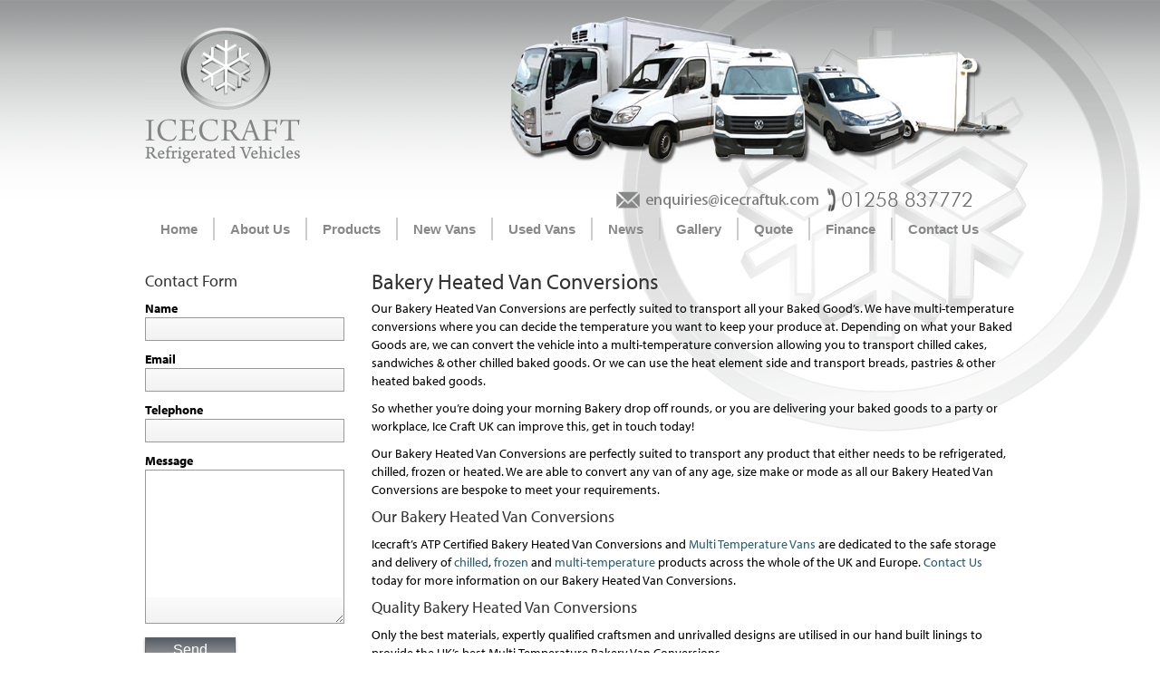

--- FILE ---
content_type: text/html; charset=UTF-8
request_url: http://www.icecraftuk.com/van-conversions/bakery-heated-van-conversions/
body_size: 38516
content:
<!--- qq: standard page-->
<!DOCTYPE html>
<!--[if lt IE 7]> <html class="lt-ie9 lt-ie8 lt-ie7 dv-default"> <![endif]-->
<!--[if IE 7]>    <html class="lt-ie9 lt-ie8 dv-default"> <![endif]-->
<!--[if IE 8]>    <html class="lt-ie9 dv-default"> <![endif]-->
<!--[if gt IE 8]><!--> <html class="dv-default"> <!--<![endif]-->
<head>

	<script type="application/ld+json">
	    {
	        "@context": "http://schema.org",
	        "@type": "LocalBusiness",
	        "name": "Icecraft",
	        "image": "http://www.icecraftuk.com/wp-content/themes/icecraft/images/icecraftRefigeratedVehicles.gif",
	        "telephone": "01258 837772",
	        "address": {
	            "@type": "PostalAddress",
	            "streetAddress": "Milborne St Andrew",
	            "addressLocality": "Blandford Forum",
	            "addressRegion": "Dorset",
	            "postalCode": "DT11 0HX"
	        }
	    }
	</script>

		<title>Bakery Heated Van Conversions</title>

	<link rel="apple-touch-icon" sizes="180x180" href="/wp-content/themes/icecraft/images/favicons/xapple-touch-icon.png.pagespeed.ic.vo8dnPCCFt.webp">
	<link rel="icon" type="image/png" sizes="32x32" href="/wp-content/themes/icecraft/images/favicons/xfavicon-32x32.png.pagespeed.ic.js9RIWTBuw.webp">
	<link rel="icon" type="image/png" sizes="16x16" href="/wp-content/themes/icecraft/images/favicons/xfavicon-16x16.png.pagespeed.ic.2y9MPyHGWX.webp">
	<link rel="manifest" href="/wp-content/themes/icecraft/images/favicons/site.webmanifest">
	<link rel="mask-icon" href="/wp-content/themes/icecraft/images/favicons/safari-pinned-tab.svg" color="#01a3c9">
	<link rel="shortcut icon" href="/wp-content/themes/icecraft/images/favicons/favicon.ico">
	<meta name="msapplication-TileColor" content="#01a3c9">
	<meta name="msapplication-config" content="/wp-content/themes/icecraft/images/favicons/browserconfig.xml">
	<meta name="theme-color" content="#01a3c9">

	<link rel="shortcut icon" href="/favicon.ico" type="image/x-icon"/>
	<link rel="stylesheet" href="http://www.icecraftuk.com/wp-content/themes/icecraft/style.css?cb=17082016" type="text/css"/>
	<link rel="pingback" href=""/>

	
<!-- SEO Ultimate (http://www.seodesignsolutions.com/wordpress-seo/) -->
	<meta prefix="og: http://ogp.me/ns#" property="og:type" content="article"/>
	<meta prefix="og: http://ogp.me/ns#" property="og:title" content="Bakery Heated Van Conversions"/>
	<meta prefix="og: http://ogp.me/ns#" property="og:url" content="http://www.icecraftuk.com/van-conversions/bakery-heated-van-conversions/"/>
	<meta prefix="article: http://ogp.me/ns/article#" property="article:published_time" content="2013-06-27"/>
	<meta prefix="article: http://ogp.me/ns/article#" property="article:modified_time" content="2017-09-20"/>
	<meta name="twitter:card" content="summary"/>
<!-- /SEO Ultimate -->


<!-- All in One SEO Pack 2.10 by Michael Torbert of Semper Fi Web Design[905,950] -->
<meta name="description" content="Bakery Heated Van Conversions visit Icecraft. Our temperature controlled vehicles ensure safe storage and delivery of products. Visit us today for Bakery Heated Van Conversions."/>

<meta name="keywords" content="bakery heated van conversions,van fridge conversions,refrigerated conversions,refrigeration vehicle conversions,refrigerated commercial vans,refrigerated vans,refrigerated van conversions,panel van conversions,box body conversions,refrigerated trailers conversions."/>

<link rel="canonical" href="http://www.icecraftuk.com/van-conversions/bakery-heated-van-conversions/"/>
			<script type="text/javascript">window.ga=window.ga||function(){(ga.q=ga.q||[]).push(arguments)};ga.l=+new Date;ga('create','UA-32912536-2','auto');ga('send','pageview');</script>
			<script async src="https://www.google-analytics.com/analytics.js"></script>
			<!-- /all in one seo pack -->
<link rel='dns-prefetch' href='//ajax.googleapis.com'/>
<link rel='dns-prefetch' href='//s.w.org'/>
<link rel="alternate" type="application/rss+xml" title=" &raquo; Feed" href="http://www.icecraftuk.com/feed/"/>
<link rel="alternate" type="application/rss+xml" title=" &raquo; Comments Feed" href="http://www.icecraftuk.com/comments/feed/"/>
<link rel="alternate" type="application/rss+xml" title=" &raquo; Bakery Heated Van Conversions Comments Feed" href="http://www.icecraftuk.com/van-conversions/bakery-heated-van-conversions/feed/"/>
		<script type="text/javascript">window._wpemojiSettings={"baseUrl":"https:\/\/s.w.org\/images\/core\/emoji\/11\/72x72\/","ext":".png","svgUrl":"https:\/\/s.w.org\/images\/core\/emoji\/11\/svg\/","svgExt":".svg","source":{"concatemoji":"http:\/\/www.icecraftuk.com\/wp-includes\/js\/wp-emoji-release.min.js?ver=5.0.1"}};!function(a,b,c){function d(a,b){var c=String.fromCharCode;l.clearRect(0,0,k.width,k.height),l.fillText(c.apply(this,a),0,0);var d=k.toDataURL();l.clearRect(0,0,k.width,k.height),l.fillText(c.apply(this,b),0,0);var e=k.toDataURL();return d===e}function e(a){var b;if(!l||!l.fillText)return!1;switch(l.textBaseline="top",l.font="600 32px Arial",a){case"flag":return!(b=d([55356,56826,55356,56819],[55356,56826,8203,55356,56819]))&&(b=d([55356,57332,56128,56423,56128,56418,56128,56421,56128,56430,56128,56423,56128,56447],[55356,57332,8203,56128,56423,8203,56128,56418,8203,56128,56421,8203,56128,56430,8203,56128,56423,8203,56128,56447]),!b);case"emoji":return b=d([55358,56760,9792,65039],[55358,56760,8203,9792,65039]),!b}return!1}function f(a){var c=b.createElement("script");c.src=a,c.defer=c.type="text/javascript",b.getElementsByTagName("head")[0].appendChild(c)}var g,h,i,j,k=b.createElement("canvas"),l=k.getContext&&k.getContext("2d");for(j=Array("flag","emoji"),c.supports={everything:!0,everythingExceptFlag:!0},i=0;i<j.length;i++)c.supports[j[i]]=e(j[i]),c.supports.everything=c.supports.everything&&c.supports[j[i]],"flag"!==j[i]&&(c.supports.everythingExceptFlag=c.supports.everythingExceptFlag&&c.supports[j[i]]);c.supports.everythingExceptFlag=c.supports.everythingExceptFlag&&!c.supports.flag,c.DOMReady=!1,c.readyCallback=function(){c.DOMReady=!0},c.supports.everything||(h=function(){c.readyCallback()},b.addEventListener?(b.addEventListener("DOMContentLoaded",h,!1),a.addEventListener("load",h,!1)):(a.attachEvent("onload",h),b.attachEvent("onreadystatechange",function(){"complete"===b.readyState&&c.readyCallback()})),g=c.source||{},g.concatemoji?f(g.concatemoji):g.wpemoji&&g.twemoji&&(f(g.twemoji),f(g.wpemoji)))}(window,document,window._wpemojiSettings);</script>
		<style type="text/css">img.wp-smiley,img.emoji{display:inline!important;border:none!important;box-shadow:none!important;height:1em!important;width:1em!important;margin:0 .07em!important;vertical-align:-.1em!important;background:none!important;padding:0!important}</style>
<link rel='stylesheet' id='wp-block-library-css' href='http://www.icecraftuk.com/wp-includes/css/dist/block-library/A.style.min.css,qver=5.0.1.pagespeed.cf.qpjlrh86ek.css' type='text/css' media='all'/>
<link rel='stylesheet' id='contact-form-7-css' href='http://www.icecraftuk.com/wp-content/plugins/contact-form-7/includes/css/styles.css?ver=5.1' type='text/css' media='all'/>
<link rel='stylesheet' id='jquery.fancybox-css' href='http://www.icecraftuk.com/wp-content/plugins/fancy-box/jquery.fancybox.css?ver=1.2.6' type='text/css' media='all'/>
<style id='cleaner-gallery-css' media='all'>.gallery{display:block;clear:both;overflow:hidden;margin:0 auto}.gallery-row{display:block;clear:both;overflow:hidden;margin:0}.gallery-item{overflow:hidden;float:left;margin:0;padding:0;text-align:center;list-style:none;border:none;background:transparent;-webkit-box-sizing:border-box;-moz-box-sizing:border-box;box-sizing:border-box}.gallery-icon{}.gallery-icon img{width:auto;max-width:89%;height:auto;margin:0 auto;padding:1%;-webkit-box-sizing:border-box;-moz-box-sizing:border-box;box-sizing:border-box}.gallery-caption{margin-left:0;-webkit-box-sizing:border-box;-moz-box-sizing:border-box;box-sizing:border-box}.gallery-col-0 .gallery-item{width:100%}.gallery-col-1 .gallery-item{width:100%}.gallery-col-2 .gallery-item{width:50%}.gallery-col-3 .gallery-item{width:33.33%}.gallery-col-4 .gallery-item{width:25%}.gallery-col-5 .gallery-item{width:20%}.gallery-col-6 .gallery-item{width:16.66%}.gallery-col-7 .gallery-item{width:14.28%}.gallery-col-8 .gallery-item{width:12.5%}.gallery-col-9 .gallery-item{width:11.11%}.gallery-col-10 .gallery-item{width:10%}.gallery-col-11 .gallery-item{width:9.09%}.gallery-col-12 .gallery-item{width:8.33%}.gallery-col-13 .gallery-item{width:7.69%}.gallery-col-14 .gallery-item{width:7.14%}.gallery-col-15 .gallery-item{width:6.66%}.gallery-col-16 .gallery-item{width:6.25%}.gallery-col-17 .gallery-item{width:5.88%}.gallery-col-18 .gallery-item{width:5.55%}.gallery-col-19 .gallery-item{width:5.26%}.gallery-col-20 .gallery-item{width:5%}.gallery-col-21 .gallery-item{width:4.76%}.gallery-col-22 .gallery-item{width:4.54%}.gallery-col-23 .gallery-item{width:4.34%}.gallery-col-24 .gallery-item{width:4.16%}.gallery-col-25 .gallery-item{width:4%}.gallery-col-26 .gallery-item{width:3.84%}.gallery-col-27 .gallery-item{width:3.7%}.gallery-col-28 .gallery-item{width:3.57%}.gallery-col-29 .gallery-item{width:3.44%}.gallery-col-30 .gallery-item{width:3.33%}</style>
<script type='text/javascript' src='http://ajax.googleapis.com/ajax/libs/jquery/1.4.1/jquery.min.js?ver=5.0.1'></script>
<script src="http://www.icecraftuk.com/wp-content/plugins/fancy-box/jquery.fancybox.js,qver==1.2.6+jquery.easing.js,qver==1.3.pagespeed.jc.zpAhAZ2wql.js"></script><script>eval(mod_pagespeed_dfrTt2fJJI);</script>
<script>eval(mod_pagespeed_2OySRLjnO8);</script>
<link rel='https://api.w.org/' href='http://www.icecraftuk.com/wp-json/'/>
<link rel='shortlink' href='http://www.icecraftuk.com/?p=1986'/>
<link rel="alternate" type="application/json+oembed" href="http://www.icecraftuk.com/wp-json/oembed/1.0/embed?url=http%3A%2F%2Fwww.icecraftuk.com%2Fvan-conversions%2Fbakery-heated-van-conversions%2F"/>
<link rel="alternate" type="text/xml+oembed" href="http://www.icecraftuk.com/wp-json/oembed/1.0/embed?url=http%3A%2F%2Fwww.icecraftuk.com%2Fvan-conversions%2Fbakery-heated-van-conversions%2F&#038;format=xml"/>
<script type="text/javascript">jQuery(document).ready(function($){var select=$('a[href$=".bmp"],a[href$=".gif"],a[href$=".jpg"],a[href$=".jpeg"],a[href$=".png"],a[href$=".BMP"],a[href$=".GIF"],a[href$=".JPG"],a[href$=".JPEG"],a[href$=".PNG"]');select.attr('rel','fancybox');select.fancybox();});</script>
			<script src="http://www.icecraftuk.com/wp-content/themes/icecraft/js/cycle.js+java.js.pagespeed.jc.x40JsjR_La.js"></script><script>eval(mod_pagespeed_VZ6qGWQEL2);</script>

	<script>eval(mod_pagespeed_R9bAe5nGeS);</script>



	<style>body,div,p,li,h1,h2,h3,h4,h5,h6,td,tr,table,th,a{font-family:"myriad-pro",sans-serif}strong{font-family:"myriad-pro",sans-serif;font-style:normal;font-weight:700}em{font-family:"myriad-pro",sans-serif;font-style:italic;font-weight:400}strong em,em strong{font-family:"myriad-pro",sans-serif;font-style:italic;font-weight:700}</style>


		<style>#sidecontact{position:relative}.page-id-281 #wpcf7-f4-o1{background:#fff}</style>

		<script>$(window).scroll(function(e){$el=$('.page-id-281 #wpcf7-f4-o1');if($(this).scrollTop()>305&&$el.css('position')!='fixed'){$('.page-id-281 #wpcf7-f4-o1 ').css({'position':'fixed','top':'25px'});}if($(this).scrollTop()<320&&$el.css('position')=='fixed'){$('.page-id-281 #wpcf7-f4-o1 ').css({'position':'static','top':'0px'});}});</script>
</head>
<body class="page-template page-template-page page-template-page-php page page-id-1986 page-child parent-pageid-1983">
	<div id="gradientbg">
		<div id="watermark">
			<div id="page-wrap" class="clx">
				<div id="header">
					<div id="logo">
													<a class="homelink" href="http://www.icecraftuk.com"></a>
											</div><!-- #logo -->

					<style>#Email{font-size:15px;font-family:Arial,Helvetica;color:#888;display:block;position:absolute;width:300px;height:30px;top:182px;right:35px;text-align:right}#Email a{font-weight:bold;color:#888}#Email a:hover{text-decoration:underline}</style>

					<div id="Email"></div>
					<div id="contact">
					<a href="tel:01258837772"><a href="mailto:enquiries@icecraftuk.com"><img src="[data-uri]" style="padding-bottom:5px;" alt="Email: enquiries@icecraftuk.com"/></a> <img src="[data-uri]" alt="Call: 01258 837 772" title="Call: 01258 837 772"/></a></div>

				</div><!-- #header -->
				<div id="menu" class="topNav"><div class="menu-top-menu-container"><ul id="menu-top-menu" class="menu"><li id="menu-item-38" class="menu-item menu-item-type-post_type menu-item-object-page menu-item-home menu-item-38"><a href="http://www.icecraftuk.com/">Home</a></li>
<li id="menu-item-37" class="menu-item menu-item-type-post_type menu-item-object-page menu-item-has-children menu-item-37"><a title="Refrigerated Vehicle Conversions" href="http://www.icecraftuk.com/about-us/">About Us</a>
<ul class="sub-menu">
	<li id="menu-item-221" class="menu-item menu-item-type-post_type menu-item-object-page menu-item-221"><a href="http://www.icecraftuk.com/about-us/why-use-us/">Why Use Us?</a></li>
	<li id="menu-item-3541" class="menu-item menu-item-type-post_type menu-item-object-page menu-item-3541"><a href="http://www.icecraftuk.com/van-conversions/industries-serve/">Industries We Serve</a></li>
</ul>
</li>
<li id="menu-item-36" class="menu-item menu-item-type-post_type menu-item-object-page menu-item-has-children menu-item-36"><a href="http://www.icecraftuk.com/products/">Products</a>
<ul class="sub-menu">
	<li id="menu-item-49" class="menu-item menu-item-type-post_type menu-item-object-page menu-item-has-children menu-item-49"><a href="http://www.icecraftuk.com/products/panel-van-conversions/">Refrigerated Panel Van Conversions</a>
	<ul class="sub-menu">
		<li id="menu-item-1584" class="menu-item menu-item-type-post_type menu-item-object-page menu-item-1584"><a href="http://www.icecraftuk.com/products/panel-van-conversions/chill-conversions-2/">Chill Conversions</a></li>
		<li id="menu-item-1583" class="menu-item menu-item-type-post_type menu-item-object-page menu-item-1583"><a href="http://www.icecraftuk.com/products/freezer-panel-vans/freezer-conversions/">Freezer Conversions</a></li>
		<li id="menu-item-2624" class="menu-item menu-item-type-post_type menu-item-object-page menu-item-2624"><a href="http://www.icecraftuk.com/products/reuseable-conversions/">Reusable Conversions</a></li>
		<li id="menu-item-1582" class="menu-item menu-item-type-post_type menu-item-object-page menu-item-1582"><a href="http://www.icecraftuk.com/products/panel-van-conversions/oven-conversions/">Oven &#038; Multi-temp Conversions</a></li>
		<li id="menu-item-1581" class="menu-item menu-item-type-post_type menu-item-object-page menu-item-1581"><a href="http://www.icecraftuk.com/products/panel-van-conversions/ambient-and-specialist-conversions/">Specialist Conversions</a></li>
	</ul>
</li>
	<li id="menu-item-50" class="menu-item menu-item-type-post_type menu-item-object-page menu-item-50"><a href="http://www.icecraftuk.com/products/box-body-conversions/">Refrigerated Box Body Conversions</a></li>
	<li id="menu-item-48" class="menu-item menu-item-type-post_type menu-item-object-page menu-item-48"><a href="http://www.icecraftuk.com/products/refrigeratedtrailers/">Refrigerated Trailers</a></li>
	<li id="menu-item-1492" class="menu-item menu-item-type-post_type menu-item-object-page menu-item-1492"><a href="http://www.icecraftuk.com/cold-rooms-cool-boxes/">Cool Boxes</a></li>
	<li id="menu-item-3542" class="menu-item menu-item-type-post_type menu-item-object-page menu-item-3542"><a href="http://www.icecraftuk.com/products/cold-rooms/">Cold Rooms</a></li>
	<li id="menu-item-526" class="menu-item menu-item-type-post_type menu-item-object-page menu-item-526"><a href="http://www.icecraftuk.com/products/optional-extras/">Optional Extras</a></li>
	<li id="menu-item-2652" class="menu-item menu-item-type-post_type menu-item-object-page menu-item-2652"><a href="http://www.icecraftuk.com/new-vans/refrigerated-vans-deals-month/">Refrigerated Vans Deals of the Month</a></li>
</ul>
</li>
<li id="menu-item-360" class="menu-item menu-item-type-post_type menu-item-object-page menu-item-has-children menu-item-360"><a href="http://www.icecraftuk.com/new-vans/">New Vans</a>
<ul class="sub-menu">
	<li id="menu-item-1708" class="menu-item menu-item-type-post_type menu-item-object-page menu-item-1708"><a href="http://www.icecraftuk.com/new-vans/small-refrigerated-vans/">Small Refrigerated Vans</a></li>
	<li id="menu-item-1707" class="menu-item menu-item-type-post_type menu-item-object-page menu-item-1707"><a href="http://www.icecraftuk.com/new-vans/medium-refrigerated-vans/">Medium Refrigerated Vans</a></li>
	<li id="menu-item-1706" class="menu-item menu-item-type-post_type menu-item-object-page menu-item-1706"><a href="http://www.icecraftuk.com/new-vans/large-refrigerated-vans/">Large Refrigerated Vans</a></li>
	<li id="menu-item-2283" class="menu-item menu-item-type-post_type menu-item-object-page menu-item-2283"><a href="http://www.icecraftuk.com/new-vans/popular-refrigerated-van-conversions/">Most Popular Refrigerated Van Conversions</a></li>
</ul>
</li>
<li id="menu-item-359" class="menu-item menu-item-type-post_type menu-item-object-page menu-item-359"><a href="http://www.icecraftuk.com/used-vans/">Used Vans</a></li>
<li id="menu-item-2816" class="menu-item menu-item-type-post_type menu-item-object-page menu-item-has-children menu-item-2816"><a href="http://www.icecraftuk.com/news/">News</a>
<ul class="sub-menu">
	<li id="menu-item-2243" class="menu-item menu-item-type-post_type menu-item-object-page menu-item-2243"><a href="http://www.icecraftuk.com/news/icecraft-polo-team/">Icecraft Polo Team News</a></li>
</ul>
</li>
<li id="menu-item-32" class="menu-item menu-item-type-post_type menu-item-object-page menu-item-32"><a title="Refrigerated Vehicle Gallery" href="http://www.icecraftuk.com/gallery/">Gallery</a></li>
<li id="menu-item-31" class="menu-item menu-item-type-post_type menu-item-object-page menu-item-31"><a href="http://www.icecraftuk.com/quote/">Quote</a></li>
<li id="menu-item-284" class="menu-item menu-item-type-post_type menu-item-object-page menu-item-284"><a title="Our Finance Options" href="http://www.icecraftuk.com/finance/">Finance</a></li>
<li id="menu-item-30" class="menu-item menu-item-type-post_type menu-item-object-page menu-item-30"><a href="http://www.icecraftuk.com/contact-us/">Contact Us</a></li>
</ul></div></div>



	<div class="content">

	<h1>Bakery Heated Van Conversions</h1>

	<p>Our Bakery Heated Van Conversions are perfectly suited to transport all your Baked Good&#8217;s. We have multi-temperature conversions where you can decide the temperature you want to keep your produce at. Depending on what your Baked Goods are, we can convert the vehicle into a multi-temperature conversion allowing you to transport chilled cakes, sandwiches &amp; other chilled baked goods. Or we can use the heat element side and transport breads, pastries &amp; other heated baked goods.</p>
<p>So whether you&#8217;re doing your morning Bakery drop off rounds, or you are delivering your baked goods to a party or workplace, Ice Craft UK can improve this, get in touch today!</p>
<p>Our Bakery Heated Van Conversions are perfectly suited to transport any product that either needs to be refrigerated, chilled, frozen or heated. We are able to convert any van of any age, size make or mode as all our Bakery Heated Van Conversions are bespoke to meet your requirements.</p>
<h2>Our Bakery Heated Van Conversions</h2>
<p>Icecraft’s ATP Certified Bakery Heated Van Conversions and <a href="http://www.icecraftuk.com/products/panel-van-conversions/oven-conversions/">Multi Temperature Vans</a> are dedicated to the safe storage and delivery of <a href="http://www.icecraftuk.com/products/panel-van-conversions/chill-conversions-2/">chilled</a>, <a href="http://www.icecraftuk.com/products/freezer-panel-vans/freezer-conversions/">frozen</a> and <a href="http://www.icecraftuk.com/products/panel-van-conversions/oven-conversions/">multi-temperature</a> products across the whole of the UK and Europe. <a href="http://www.icecraftuk.com/contact-us/">Contact Us</a> today for more information on our Bakery Heated Van Conversions.</p>
<h2>Quality Bakery Heated Van Conversions</h2>
<p>Only the best materials, expertly qualified craftsmen and unrivalled designs are utilised in our hand built linings to provide the UK’s best Multi-Temperature Bakery Van Conversions.</p>
<p>Our Bakery Heated Van Conversions utilise our unique lining, which is the lightest, and strongest linings available, providing efficient &amp; safe payloads from a product that will out perform all others in its class.</p>
<p>&nbsp;</p>

			<div id='1986-1' class='gallery gallery-1986 gallery-columns-3 gallery-size-thumbnail' itemscope itemtype='http://schema.org/ImageGallery'>
				<div class='gallery-row gallery-col-3 gallery-clear'>
					<figure class='gallery-item col-3' itemprop='associatedMedia' itemscope itemtype='http://schema.org/ImageObject'>
						<div class='gallery-icon landscape'><a class='fancybox' rel='fancybox-1' href='http://www.icecraftuk.com/wp-content/uploads/2012/12/photo.jpg' itemprop="contentURL"><img width="150" height="150" src="http://www.icecraftuk.com/wp-content/uploads/2012/12/photo-150x150.jpg" class="attachment-thumbnail size-thumbnail" alt="Bakery Heated Van Conversions" itemprop="thumbnail"/></a></div>
					</figure>
					<figure class='gallery-item col-3' itemprop='associatedMedia' itemscope itemtype='http://schema.org/ImageObject'>
						<div class='gallery-icon landscape'><a class='fancybox' rel='fancybox-1' href='http://www.icecraftuk.com/wp-content/uploads/2012/09/IMG_07791.jpg' itemprop="contentURL"><img width="150" height="150" src="http://www.icecraftuk.com/wp-content/uploads/2012/09/IMG_07791-150x150.jpg" class="attachment-thumbnail size-thumbnail" alt="Refrigerated Van Conversions" itemprop="thumbnail"/></a></div>
					</figure>
					<figure class='gallery-item col-3' itemprop='associatedMedia' itemscope itemtype='http://schema.org/ImageObject'>
						<div class='gallery-icon landscape'><a class='fancybox' rel='fancybox-1' href='http://www.icecraftuk.com/wp-content/uploads/2011/12/2005_0427_101446AA-1.jpg' itemprop="contentURL"><img width="150" height="150" src="http://www.icecraftuk.com/wp-content/uploads/2011/12/2005_0427_101446AA-1-150x150.jpg" class="attachment-thumbnail size-thumbnail" alt="Temperature Controlled Panel Van Conversions" srcset="http://www.icecraftuk.com/wp-content/uploads/2011/12/2005_0427_101446AA-1-150x150.jpg 150w, http://www.icecraftuk.com/wp-content/uploads/2011/12/2005_0427_101446AA-1-211x213.jpg 211w" sizes="(max-width: 150px) 100vw, 150px" itemprop="thumbnail"/></a></div>
					</figure>
				</div>
			</div><!-- .gallery -->

<p>&nbsp;</p>
<h2>Bakery Heated Van Conversions Warranty</h2>
<p>All our Bakery Heated Van Conversions come with an comprehensive 10 year warranty, demonstrating our confidence in our Bakery Van Conversions and the quality of our products.</p>
<p>Our commitment to give customers a product that more than stands the test of time is only equalled by our unrivalled customer care team look after your business from start to finish, keeping you constantly informed with your vehicles updates.</p>
<p>As the leading vehicle converter in the UK, the Icecraft Bakery Heated Van Conversions and <a href="http://www.icecraftuk.com/products/panel-van-conversions/">Refrigerated Conversion</a> product range is designed and engineered to the very highest standards available today.</p>
<h2>Contact us today for our Bakery Heated Van Conversions</h2>
<p>So if you are looking for a long lasting, hard working and great looking Bakery Heated Van Conversions then an <a href="http://www.icecraftuk.com/products/panel-van-conversions/">Icecraft conversion</a> is the perfect solution. <a href="http://www.icecraftuk.com/contact-us/">Contact Icecraft</a> today for more information by filling in our <a href="http://www.icecraftuk.com/contact-us/">Online Enquiry Form</a> and we’ll get back to you. Or call 01258 837772 now.</p>







	









</div>



<div id="sidebar" class="clx">

	
		<div class="sidecontact">

			<div role="form" class="wpcf7" id="wpcf7-f4-o1" lang="en-US" dir="ltr">
<div class="screen-reader-response"></div>
<form action="/van-conversions/bakery-heated-van-conversions/#wpcf7-f4-o1" method="post" class="wpcf7-form" novalidate="novalidate">
<div style="display: none;">
<input type="hidden" name="_wpcf7" value="4"/>
<input type="hidden" name="_wpcf7_version" value="5.1"/>
<input type="hidden" name="_wpcf7_locale" value="en_US"/>
<input type="hidden" name="_wpcf7_unit_tag" value="wpcf7-f4-o1"/>
<input type="hidden" name="_wpcf7_container_post" value="0"/>
<input type="hidden" name="g-recaptcha-response" value=""/>
</div>
<h2>Contact Form</h2>
<p><label>Name</label><br/>
    <span class="wpcf7-form-control-wrap your-name"><input type="text" name="your-name" value="" size="40" class="wpcf7-form-control wpcf7-text wpcf7-validates-as-required" aria-required="true" aria-invalid="false"/></span> </p>
<p><label>Email</label><br/>
    <span class="wpcf7-form-control-wrap your-email"><input type="email" name="your-email" value="" size="40" class="wpcf7-form-control wpcf7-text wpcf7-email wpcf7-validates-as-required wpcf7-validates-as-email" aria-required="true" aria-invalid="false"/></span> </p>
<p><label>Telephone</label><br/>
<span class="wpcf7-form-control-wrap Telephone"><input type="tel" name="Telephone" value="" size="40" class="wpcf7-form-control wpcf7-text wpcf7-tel wpcf7-validates-as-required wpcf7-validates-as-tel" aria-required="true" aria-invalid="false"/></span>  </p>
<p><label>Message</label><br/>
    <span class="wpcf7-form-control-wrap your-message"><textarea name="your-message" cols="40" rows="10" class="wpcf7-form-control wpcf7-textarea" aria-invalid="false"></textarea></span> </p>
<p class="send"><input type="submit" value="Send" class="wpcf7-form-control wpcf7-submit"/></p>
<div class="wpcf7-response-output wpcf7-display-none"></div></form></div>
		</div>

		
</div>				<div class="clear" style="height: 1px;overflow: hidden;">&nbsp;</div>
								<div class="clear" style="height: 1px;overflow: hidden;">&nbsp;</div>
				<div id="footer" class="clx">
					<div class="social"> 
						<a href="https://twitter.com/#!/ICECRAFTUK" target="_blank"><img border="0" alt="follow us on twitter" title="follow us on twitter" src="[data-uri]"/></a>
					</div>
					<div class="signoff">&nbsp;</div>
					<div id="customerLogos">
						<ul>
							<li><a href="http://www.icecraftuk.com/new-vans/mercedes-refrigerated-vans/"><img src="[data-uri]" alt="Mercedes Refrigerated Vans" title="Mercedes Refrigerated Vans"></a></li>
							<li><a href="http://www.icecraftuk.com/new-vans/renault-refrigerated-vans/"><img src="[data-uri]" alt="Renault Refrigerated Vans" title="Renault Refrigerated Vans"></a></li>
							<li><a href="http://www.icecraftuk.com/new-vans/nissan-refrigerated-vans/"><img src="[data-uri]" alt="Nissan Refrigerated Vans" title="Nissan Refrigerated Vans"></a></li>
							<li><img src="[data-uri]" alt="Isuzu Refrigerated Vans" title="Isuzu Refrigerated Vans"></a></li>
							<li><a href="http://www.icecraftuk.com/new-vans/peugeot-refrigerated-vans"><img src="[data-uri]" alt="Peugeot Refrigerated Vans" title="Peugeot Refrigerated Vans"></a></li>
							<li><img src="http://www.icecraftuk.com/wp-content/uploads/2015/01/xlogo-toyota.png.pagespeed.ic.NY54JwCzwk.webp" height="36" alt="Toyota Refrigerated Vans" title="Toyota Refrigerated Vans"></a></li>
							<li><img src="[data-uri]" alt="Man Refrigerated Vans" title="Man Refrigerated Vans"></a></li>
							<li><a href="http://www.icecraftuk.com/new-vans/volkswagen-refrigerated-vans"><img src="[data-uri]" alt="Volkswagen Refrigerated Vans" title="Volkswagen Refrigerated Vans"></a></li>
							<li><img src="[data-uri]" alt="Ford Refrigerated Vans" title="Ford Refrigerated Vans"></a></li>
							<li><img src="[data-uri]" alt="DAF Refrigerated Vans" title="DAF Refrigerated Vans"></a></li>
							<li><img src="[data-uri]" alt="Vauxhall Refrigerated Vans" title="Vauxhall Refrigerated Vans"></a></li>
							<li><img src="[data-uri]" alt="Iveco Refrigerated Vans" title="Iveco Refrigerated Vans"></a></li>
							<li><a href="http://www.icecraftuk.com/new-vans/fiat-refrigerated-vans/"><img src="[data-uri]" alt="Fiat Refrigerated Vans" title="Fiat Refrigerated Vans"></a></li>
							<li><a href="http://www.icecraftuk.com/new-vans/citroen-refrigerated-vans/"><img src="[data-uri]" alt="Citroen Refrigerated Vans" title="Citroen Refrigerated Vans"></a></li>
						</ul>
					</div>
					<div id="footerLinks">
						<p class="linksCol mainPages"><a href="http://www.icecraftuk.com/"><b>IceCraft</b></a><br/>								<a href="http://www.icecraftuk.com/finance/">Our Refrigerated Van Finance Packages Options</a><br/>
																<a href="http://www.icecraftuk.com/privacy-policy/">Privacy Policy</a><br/>
																<a href="http://www.icecraftuk.com/products/">Products</a><br/>
																<a href="http://www.icecraftuk.com/about-us/">Refrigerated Vehicle Conversions</a><br/>
																<a href="http://www.icecraftuk.com/gallery/">Refrigerated Vehicle Gallery</a><br/>
								</p>						<p class="linksCol">
							<a href="/new-vans/"><b>New Refrigerated Vans</b></a><br>
							<a href="/new-vans/small-refrigerated-vans/">Small Refrigerated Vans for Sale</a><br>
							<a href="/new-vans/medium-refrigerated-vans/">Medium Refrigerated Vans for Sale</a><br>
							<a href="/new-vans/large-refrigerated-vans/">Large Refrigerated Vans for Sale</a><br>
							<a href="/new-vans/popular-refrigerated-van-conversions/">Most Popular Refrigerated Van Conversions</a><br>
							<a href="/new-vans/refrigerated-vans-deals-month/">Refrigerated Vans Deals of the Month</a><br>
							<a href="/products/refrigeratedtrailers/">Refrigerated Trailers</a><br>
							<a href="/products/optional-extras/">Refrigerated Vehicle Conversion Extras</a><br>
							<a href="/new-vans/swb-refrigerated-vans/">SWB Refrigerated Vans</a><br>
							<a href="/new-vans/mwb-refrigerated-vans/">MWB Refrigerated Vans</a><br>
							<a href="/new-vans/lwb-refrigerated-vans/">LWB Refrigerated Vans</a><br>
						</p>
						<p class="linksCol"><a href="http://www.icecraftuk.com/van-conversions/industries-serve/"><b>Industries We Serve</b></a><br/>								<a href="http://www.icecraftuk.com/van-conversions/bakery-heated-van-conversions/">Bakery Heated Van Conversions</a><br/>
																<a href="http://www.icecraftuk.com/van-conversions/bespoke-van-conversions/">Bespoke Van Conversions</a><br/>
																<a href="http://www.icecraftuk.com/van-conversions/butchers-van-conversions/">Butchers Van Conversions</a><br/>
																<a href="http://www.icecraftuk.com/van-conversions/catering-van-conversions/">Catering Van Conversions</a><br/>
																<a href="http://www.icecraftuk.com/van-conversions/chilled-food-van-conversions/">Chilled Food Van Conversions</a><br/>
																<a href="http://www.icecraftuk.com/van-conversions/couriers-van-conversions/">Couriers Van Conversions</a><br/>
																<a href="http://www.icecraftuk.com/van-conversions/fish-mongers-van-conversions/">Fish Mongers Van Conversions</a><br/>
																<a href="http://www.icecraftuk.com/van-conversions/frozen-food-van-conversions/">Frozen Food Van Conversions</a><br/>
																<a href="http://www.icecraftuk.com/van-conversions/industries-serve/">Industries We Serve</a><br/>
																<a href="http://www.icecraftuk.com/van-conversions/pharmaceuticals-van-conversions/">Pharmaceuticals Van Conversions</a><br/>
																<a href="http://www.icecraftuk.com/van-conversions/refrigerated-vans-deals/">Refrigerated Vans Deals</a><br/>
								</p><p class="linksCol"><a href="http://www.icecraftuk.com/products/panel-van-conversions/"><b>Panel Van Conversions</b></a><br/>								<a href="http://www.icecraftuk.com/products/panel-van-conversions/chill-conversions-2/">Chill Conversions</a><br/>
																<a href="http://www.icecraftuk.com/products/panel-van-conversions/fridge-van-conversions/">Fridge Van Conversions</a><br/>
																<a href="http://www.icecraftuk.com/products/panel-van-conversions/oven-conversions/">Oven & Multi-temp Conversions</a><br/>
								</p><p class="linksCol"><a href="http://www.icecraftuk.com/new-vans/"><b>New Refrigerated Vans</b></a><br/>									<a href="http://www.icecraftuk.com/new-vans/citroen-refrigerated-vans/" id="pageId_1763">Citroën Refrigerated Vans</a><br/>
																		<a href="http://www.icecraftuk.com/new-vans/fiat-refrigerated-vans/" id="pageId_1765">Fiat Refrigerated Vans</a><br/>
																		<a href="http://www.icecraftuk.com/new-vans/mercedes-refrigerated-vans/" id="pageId_2346">Mercedes Refrigerated Vans</a><br/>
																		<a href="http://www.icecraftuk.com/new-vans/mercedes-refrigerated-vans/mercedes-benz-sprinter-refrigerated-vans/" id="pageId_2335">Mercedes-Benz Sprinter Refrigerated Vans</a><br/>
																		<a href="http://www.icecraftuk.com/new-vans/mercedes-refrigerated-vans/mercedes-benz-vito-refrigerated-vans/" id="pageId_2338">Mercedes-Benz Vito Refrigerated Vans</a><br/>
																		<a href="http://www.icecraftuk.com/new-vans/nissan-refrigerated-vans/" id="pageId_1752">Nissan Refrigerated Vans</a><br/>
																		<a href="http://www.icecraftuk.com/new-vans/peugeot-refrigerated-vans/" id="pageId_1767">Peugeot Refrigerated Vans</a><br/>
																		<a href="http://www.icecraftuk.com/new-vans/renault-refrigerated-vans/" id="pageId_1757">Renault Refrigerated Vans</a><br/>
																		<a href="http://www.icecraftuk.com/new-vans/volkswagen-refrigerated-vans/" id="pageId_1761">Volkswagen Refrigerated Vans</a><br/>
									</p>						<p class="linksCol contact">
							<a href="http://www.icecraftuk.com/contact-us/"><b>Contact Us</b></a><br/>
							Deverel Farm<br/>
							Milborne St Andrew<br/>
							Blandford Forum<br/>
							Dorset,<br/>
							DT11 0HX<br/>
							Phone: 01258 837772<br/>
							Fax: 01258 837789<br/>
						</p>
						<br clear="all"/>
					</div>
					<div class="registered">
						Icecraft is a trading name of M.H.Engineering Services Ltd. Registered No: 03465713. Registered in England.
					</div>
					<div class="copy">
						&copy; 2026  | <a href="http://www.icecraftuk.com/sitemap/">Sitemap</a> | <a href="http://www.icecraftuk.com/privacy-policy/">Privacy Policy</a>
					</div>
				</div>
			</div><!-- #page-wrap -->
		</div><!-- #watermark -->
	</div><!-- #gradientbg -->
	<script type="text/javascript">$(document).ready(function(){$('#menu ul.sub-menu li .sub-menu').hide();$('#menu ul.sub-menu li').hover(function(){$(this).find('.sub-menu').show();},function(){$(this).find('.sub-menu').hide();});$('.expander h3').click(function(){var exp=$(this).closest('.expander');exp.toggleClass('open');});});</script>
	<div id="su-footer-links" style="text-align: center;"></div><script type='text/javascript'>//<![CDATA[
var wpcf7={"apiSettings":{"root":"http:\/\/www.icecraftuk.com\/wp-json\/contact-form-7\/v1","namespace":"contact-form-7\/v1"}};
//]]></script>
<script src="http://www.icecraftuk.com/wp-content,_plugins,_contact-form-7,_includes,_js,_scripts.js,qver==5.1+wp-includes,_js,_wp-embed.min.js,qver==5.0.1+wp-includes,_js,_comment-reply.min.js,qver==5.0.1.pagespeed.jc.fDGkv0jQfO.js"></script><script>eval(mod_pagespeed_fAEOjHOL5a);</script>
<script>eval(mod_pagespeed_RJ2B$AuWBU);</script>
<script>eval(mod_pagespeed_FFP3kFTrYu);</script>
	<script type="text/javascript">(function(){function getScript(url,success){var script=document.createElement('script');script.src=url;var head=document.getElementsByTagName('head')[0],done=false;script.onload=script.onreadystatechange=function(){if(!done&&(!this.readyState||this.readyState=='loaded'||this.readyState=='complete')){done=true;success();script.onload=script.onreadystatechange=null;head.removeChild(script);}};head.appendChild(script);}getScript('//use.typekit.net/isb6efy.js',function(){try{Typekit.load();}catch(e){}});})();</script>
</body></html>

--- FILE ---
content_type: text/css
request_url: http://www.icecraftuk.com/wp-content/themes/icecraft/style.css?cb=17082016
body_size: 6288
content:
/*
Theme Name: Icecraft Refrigerated Vehicles
Theme URI: http://icecraftuk.com
Description: Icecraft Refrigerated Vehicles
Author: Karl Payne
Author URI: www.spiderscope.com
Version: 1
*/
/* -------------------------------------
 * CSS RESET
 * ------------------------------------- */
	html, body, div, span, applet, object, iframe, h1, h2, h3, h4, h5, h6, p, blockquote, pre, a, abbr, acronym, address, big, cite, code, del, dfn, em, img, ins, kbd, q, s, samp, small, strike, strong, sub, sup, tt, var, b, u, i, center, dl, dt, dd, ol, ul, li, fieldset, form, label, legend, table, caption, tbody, tfoot, thead, tr, th, td, article, aside, canvas, details, embed, figure, figcaption, footer, header, hgroup, menu, nav, output, ruby, section, summary, time, mark, audio, video {
		margin: 0;
		padding: 0;
		border: 0;
		font-size: 100%;
		font: inherit;
		vertical-align: baseline;
	}
	article, aside, details, figcaption, figure, footer, header, hgroup, menu, nav, section {
		display: block;
	}
	body {
		line-height: 1;
	}
	ol, ul {
		list-style: none;
	}
	blockquote, q {
		quotes: none;
	}
	blockquote:before, blockquote:after, q:before, q:after {
		content: '';
		content: none;
	}
	table {
		border-collapse: collapse;
		border-spacing: 0;
	}
/* -------------- IE : HAS-LAYOUT BUG FIX maybe? ------------------ */
	* html .group, *:first-child+html .group {
		zoom: 1;
	} /* First selector = IE6, Second Selector = IE 7 */
/* -------------------------------------
 * HTML ELEMENTS
 * ------------------------------------- */
	html,
	body,
	#gradientbg,
	#watermark {
		min-height: 100%;
	}
	body {
		font: 14px/1.4 Georgia, Serif;
		margin: 0;
		padding: 0;
		font-family: Arial, Helvetica, sans-serif;
		background: transparent url('images/headerBg2.png') center top repeat-x ;
		line-height: 148%;
		font-size: 14px;
	}
	strong {
		font-weight: bold;
	}
	code ul, code li {
		line-height: 1;
	}
	p {
		margin: 0 0 10px 0;
	}
	a {
		color: #235D76;
		text-decoration: none;
	}
		a:hover {
			text-decoration: none;
		}
	blockquote {
		background: none repeat scroll 0 0 #EFEFEF;
		background: rgba(220,220,220,0.6);
		border: 1px solid #CCCCCC;
		margin: 20px;
		padding: 10px;
	}
	ul, ol {
		margin: 0 0 10px 0;
		padding: 0 0 0 20px;
	}
	/* ------------ HEADINGS ------------ */
		h1, h2, h3, h1 a, h2 a, h3 a {
			font-weight: normal;
			margin: 0 0 10px 0;
			text-decoration: none;
			color: #333;
		}
		h1 {
			font-size: 24px;
		}
		h2 {
			font-size: 18px;
		}
		h3 {
			font-size: 16px;
		}
/* -------------------------------------
 * USEFUL CLASSES
 * ------------------------------------- */
	.hidden {
		display: none;
	}
	.aligncenter {
		text-align: center;
	}
	.alignright {
		float: right;
	}
	.alignleft {
		float: left;
	}
	.left {
		float: left;
	}
	.right {
		float: right;
	}
	.screen-reader-text {
		position: absolute;
		left: -9999px;
		top: -9999px;
	}
	.clear {
		clear: both;
	}
	.group:after {
		visibility: hidden;
		display: block;
		font-size: 0;
		content: " ";
		clear: both;
		height: 0;
	}
	/* -------------- BUTTON ------------------ */
		.button:hover {
			background: #fafafa;
			border: 1px solid #333;
			color: #333;
			box-shadow: 0 0 0 #fff;
		}
		.button {
			border: 1px solid #8d8d8d;
			color: #333;
			display: block;
			font-size: 14px;
			padding: 5px 0;
			text-align: center;
			text-decoration: none;
			width: 145px;
			margin: 7px;
			box-shadow: 0px 1px 3px rgba(0,0,0,0.2);
			-moz-box-shadow: 0px 1px 3px rgba(0,0,0,0.2);
			-webkit-box-shadow: 0px 1px 3px rgba(0,0,0,0.2);
			cursor: pointer;
			line-height: 18px;
			height: 18px;
			background: #fafafa;
			/* Old browsers */
			background: -moz-linear-gradient(top,  #fafafa 0%, #d8d8d8 100%);
			background: -webkit-gradient(linear, left top, left bottom, color-stop(0%,#fafafa), color-stop(100%,#d8d8d8));
			background: -webkit-linear-gradient(top,  #fafafa 0%,#d8d8d8 100%);
			background: -o-linear-gradient(top,  #fafafa 0%,#d8d8d8 100%);
			background: -ms-linear-gradient(top,  #fafafa 0%,#d8d8d8 100%);
			background: linear-gradient(top,  #fafafa 0%,#d8d8d8 100%);
			filter: progid:DXImageTransform.Microsoft.gradient( startColorstr='#fafafa', endColorstr='#d8d8d8',GradientType=0 );
		}
		.button.left.print {
			height: 30px;
		}
	/* -------------- CLEAR FIX ------------------ */
		* html .clx {
			height: 1%;
			overflow: visible;
		}
		*+html .clx {
			min-height: 1%;
		}
		.clx:after {
			clear: both;
			content: ".";
			display: block;
			height: 0;
			visibility: hidden;
			font-size: 0;
		}
	/* -------------- EXPANDABLE PANELS ------------------ */
		.expanders .expander {}
			.expanders .expander h3 {color: #235D76;cursor: pointer;}
				.expanders .expander h3::before {content:"+";display: inline-block;font-weight: bold;float: left;margin-right: 10px;font-size: 20px;}
				.expanders .expander h3:hover {color: #333;text-decoration: underline;}
			.expanders .expander ul {display: none;}
		.expanders .expander.open {}
			.expanders .expander.open ul {display: block;}
			.expanders .expander.open h3 {color: #333;}
				.expanders .expander.open h3::before {content:"-";}
		.expanders .expander_half {width: 50%;float: left;}
	/* -------------- LIST TABLES ------------------ */
		table.list {margin: 15px 0;}
			table.list th,
			table.list td {padding: 5px 10px;border-bottom: 1px solid #ddd;}
			table.list th {}
	/* -------------- WIDE CONTACT FORM ------------------ */
		.contact-form-wide .col-details,
		.contact-form-wide .col-message {width: 300px;float: left;margin-right: 30px;}
		.contact-form-wide .col-text {width: 300px;float: left;}
		.contact-form-wide .wpcf7-text {width: 289px;}
		.contact-form-wide .wpcf7-textarea {height: 80px;width: 289px;}
/* -------------------------------------
 * SITE STRUCTURE
 * ------------------------------------- */
	#page-wrap {
		width: 960px;
		margin: 0px auto;
	}
	#gradientbg {
		background: transparent url(images/footerBg.png) center bottom repeat-x ;
	}
		#watermark {
			background-image: url('images/watermark.png');
			background-position: 98% 0%;
			background-repeat: no-repeat;
		}
			#header {
				padding: 10px 0;
				height: 220px;
				display: block;
				position: relative;
				background: transparent url('images/headerVans.png?cb=16082013') 100% 10px no-repeat;
			}
				#logo {
					background: transparent url('images/icecraftRefigeratedVehicles.gif?cb=16082013') top left no-repeat;
					width: 172px;
					height: 160px;
					margin: 10px 0 0 0;
				}
				#contact {
					display: block;
					position: absolute;
					width: 410px;
					height: 30px;
					top: 205px;
					right: 30px;
				}
					#contact a {
						font-size: 28px;
						color: #464646;
						text-shadow: 0px 2px #efefef;
						cursor: auto;
						text-decoration: none;
					}
			#footer {
				clear: both;
				margin-top: 30px;
				padding-bottom: 5px;
				font-size: 12px;
			}
				#footer .signoff,
				#footer #customerLogos {
					margin: 30px 0;
					text-align: center;
				}
				#footer #customerLogos ul {
					height: 36px;
					list-style-type: none;
					margin: 0;
					padding: 0;
				}
				#footer #customerLogos li {
					height: 36px;
					float: left;
					list-style-type: none;
					margin: 0 11px;
					padding: 0;
				}
				#footer .social {
					text-align: right;
					float: right;
					width: 200px;
				}
				#footer .signoff {
					height: 30px;
					display: block;
					background: url('images/theUksNumberOne.gif?cb=05082013') center center no-repeat;
				}
				#footer .links {
					margin: 20px 0;
					line-height: 1.4;
					font-size: 11px;
				}
				#footer .copy,
				#footer .registered {
					float: left;
					width: 465px;
				}
				#footer .registered {
					margin-right: 30px;
				}
				#footer .registered {
					width: 730px;
					color: #888;
				}
				#footerLinks {font-size: 11px;line-height: 1.6;color: #666;}
					#footerLinks b {font-weight: bold;color: #444;font-size: 13px;}
					#footerLinks a {text-decoration: none;color: #666;}
					#footerLinks a:hover {text-decoration: underline;}
					#footerLinks .linksCol {width: 172px;float: left;padding-right: 10px;}
					#footerLinks .contact {text-align: right;padding-right: 0;}
					#footerLinks .mainPages,
					#footerLinks .contact {width: 110px;}
				#footer .copy {
					color: #888;
					width: 200px;
					text-align: right;
				}
					#footer .copy a {
						color: #888;
						text-decoration: none;
					}
						#footer .copy a:hover {
							text-decoration: underline;
						}
/* -------------------------------------
 * PAGE SPECIFIC
 * ------------------------------------- */
	/* -------------- HOME ------------------ */
		#homeUpper,
		#homeMiddle {
			margin: 20px 0;
		}
		#homeLower {
			margin: 20px 0 0 0;
		}
			#homeUpper #slider,
			#homeUpper .content,
			#homeMiddle .homebox,
			#homeMiddle .homevl {
				float: left;
			}
			#homeUpper #slider,
			#homeMiddle .homebox {
				float: left;
				width: 600px;
			}
			#homeUpper .content,
			#homeMiddle .homevl {
				width: 340px;
			}
			#homeUpper #slider,
			#homeMiddle .homebox {
				margin-right: 20px;
			}
			/* ------------ ROTATING BANNERS ------------ */
				#homeUpper #slider {
					z-index: 0;
					height: 290px !important;
					background-color: #fff;
					border: 0;
					overflow: hidden;
					margin-top: -5px;
				}
					#homeUpper #slider img {
						max-width: 600px;
					}
					#homeUpper #slider li {
						position: relative;
					}
						#homeUpper #slider li h2 {
							position: absolute;
							width: 525px;
							padding: 10px 15px;
							background: url(images/trpng.png);
							color: #FFFFFF;
						}
						#homeUpper #slider ul,
						#homeUpper #slider li {
							padding: 0;
							margin: 0;
						}
			/* ------------ INTRO CONTENT ------------ */
				#homeUpper .content {
					font-size: 12px;
					position: relative;
				}
					#homeUpper .content img {
						border: 0;
						box-shadow: none;
					}
		/* ------------ BOX WITH THREE VANS IN IT ------------ */
			#homeMiddle .homebox {
				display: block;
				width: 585px;
				margin-top: 15px
				margin-bottom: 15px;
				background: #dadada; /* Old browsers */
				background: -moz-linear-gradient(left,  #dadada 0%, #ffffff 100%);
				background: -webkit-gradient(linear, left top, right top, color-stop(0%,#dadada), color-stop(100%,#ffffff));
				background: -webkit-linear-gradient(left,  #dadada 0%,#ffffff 100%);
				background: -o-linear-gradient(left,  #dadada 0%,#ffffff 100%);
				background: -ms-linear-gradient(left,  #dadada 0%,#ffffff 100%);
				background: linear-gradient(left,  #dadada 0%,#ffffff 100%);
				filter: progid:DXImageTransform.Microsoft.gradient( startColorstr='#dadada', endColorstr='#ffffff',GradientType=1 );
			}
			#homeMiddle .homebox img {
				max-height: 215px;
				margin: 0 8px;
				vertical-align: text-top;
			}
		/* ------------ HOMEPAGE VEHICLES ------------ */
			#homeMiddle .homevl {
				display: block;
				width: 320px;
				text-align: left;
				border: 1px solid #b4b4b4;
				padding: 10px 10px 0 10px;
				background: rgb(220,220,220); /* Old browsers */
				background: -moz-linear-gradient(left, rgba(220,220,220,1) 0%, rgba(242,242,242,1) 100%);
				background: -webkit-gradient(linear, left top, right top, color-stop(0%,rgba(220,220,220,1)), color-stop(100%,rgba(242,242,242,1)));
				background: -webkit-linear-gradient(left, rgba(220,220,220,1) 0%,rgba(242,242,242,1) 100%);
				background: -o-linear-gradient(left, rgba(220,220,220,1) 0%,rgba(242,242,242,1) 100%);
				background: -ms-linear-gradient(left, rgba(220,220,220,1) 0%,rgba(242,242,242,1) 100%);
				background: linear-gradient(left, rgba(220,220,220,1) 0%,rgba(242,242,242,1) 100%);
				filter: progid:DXImageTransform.Microsoft.gradient( startColorstr='#dcdcdc', endColorstr='#f2f2f2',GradientType=1 );
			}
				#homeMiddle .homevl .panel {
					font-size: 12px;
					line-height: 1.3;
					background-color: #fff;
					height: 105px;
					width: auto;
					float: none;
					margin: 0 0 10px 0;
					border: 1px solid #a4a4a4;
					padding: 8px;
					box-shadow: 0px 2px 4px rgba(0,0,0,0.3);
					position: relative;
					background: rgb(250,250,250); /* Old browsers */
				}
					#homeMiddle .homevl .panel:hover {
						background: #fff;
						border: 1px solid #666;
					}
					#homeMiddle .homevl .panel-thumbnail {
						width: 102px;
						height: 73px;
						float: left;
						overflow: hidden;
					}
						#homeMiddle .homevl .panel-thumbnail img {
							width: 102px;
							height: 73px;
						}
					#homeMiddle .homevl .panel-content {
						margin-left: 122px;
						position: relative;
						height: 105px;
					}
						#homeMiddle .homevl .panel h4 a {
							color: #333;
							font-weight: bold;
						}
						#homeMiddle .homevl .panel-content .price {
							left: 0;
							bottom: 0;
							font-size: 13px;
						}
						#homeMiddle .homevl .panel-content .more {
							bottom: 0;
							right: 0;
						}
							#homeMiddle .homevl .panel-content .more a {
								width: 71px;
							}
							/* tabbed content */
							.tabs {clear:both;margin:15px 0 20px 0;}
								.tabNav {border-bottom:1px solid #D4D4D4;height:29px;}
									.tabNav a {border:1px solid #ccc;padding:0 5px;background-color:#ccc;
										:142px;height:28px;line-height:28px;color:#333;text-decoration:none;display:block;float:left;margin-right:2px;text-align:center;}
										.tabNav a:hover {background-color:#999;color: #333;}
										.tabNav a.active {cursor:default;background-color:#FFF;color:#666;border:1px solid #DCDCDC;border-bottom:1px solid #fff;text-shadow:none;}
										.tabContents {padding:10px 10px 0 10px;border-right: 1px solid #DCDCDC;border-bottom: 1px solid #DCDCDC;border-left: 1px solid #DCDCDC;}
											.tabContents h2 {font-size:18px;}
											.tabContents h3 {font-size:16px;}
											.tabContents h4 {font-size:15px;}
											.tabContents h5 {font-size:14px;}
											.tabContents table {margin: 10px 0 15px;}
												.tabContents table th,
												.tabContents table td {border-bottom:1px solid #CCCCCC;padding:6px;}
												.tabContents table th {text-align:left;background-color:#DCDCDC;}
													.tabContents table td a {text-decoration:none;}
	/* -------------- NEW Vehicles ------------------ */
		.vehicle-intro {margin-bottom: 30px;}
			.vehicle-description,
			.vehicle-pics {float: left;}
			.vehicle-description {width: 500px;margin-right: 40px;}
			.vehicle-pics {width: 400px;text-align: center;}
		.vehicle-details {margin: 30px 0;}
			.vehicle-details-overview,
			.vehicle-details-refrigeration {width: 300px;margin-right: 30px;float: left;}
			.vehicle-details table.list {width: 100%;}
			.vehicle-details table.list th {text-align: right;font-weight: bold;width: 35%;}
			.vehicle-details-prices {width: 300px;float: left;text-align: justify;}
			.vehicle-details-prices .cost {font-size: 22px;text-align: center;}
/* -------------------------------------
 * OLD STYLES - need tidying
 * ------------------------------------- */
#menu {
	display: block;
	height: 40px;
	margin: 0 0 20px;
}
	#menu ul,
	#menu li,
	#menu li a {
		font-weight: bold;
		display: block;
		float: left;
		height: 25px;
		line-height: 25px;
		padding: 0;
		margin: 0;
		text-decoration: none;
		color: #333333;
		font-size: 15px;
		font-family: Arial, Helvetica, sans-serif;
		position: relative;
		z-index: 1;
	}
	#menu li {
		border-right: 2px solid #ccc;
	}
	#menu li:last-child {
		border-right: 0;
	}
	#menu li.current-menu-item, #menu li.current-menu-parent {
		background-color: #60676e;
	}
	#menu li.current-menu-item a, #menu li.current-menu-parent a {
		color: #FFFFFF;
	}
	#menu li a {
		padding: 0 17px;
		color: #888;
	}
	#menu li a:hover {
		background: #efefef;
	}
	#menu li.current-menu-item a:hover,
	#menu li.current-page-parent a:hover {
		background: #60676E;
	}
	#menu ul.sub-menu a {
		font-weight: normal;
	}
	#menu ul.sub-menu a:hover {
		background: none;
	}
	#menu ul.sub-menu {
		position: relative;
		float: none;
	}
	#menu #menu-item-36 > ul.sub-menu {
		z-index: 3;
	}
	#menu #menu-item-36 > ul.sub-menu ul.sub-menu {
		z-index: 2;
	}
	#menu #menu-item-49 ul.sub-menu {
		position: absolute;
		left: 100%;
		top: 0;
		width: 300px;
		height: auto;
	}
	#sidebar .child-container li {
		margin-bottom: 0 !important;
	}
	#sidebar .child-container a {
		border: 0 !important;
	}
	#sidebar .child-container a:hover {
		background-image: none !important;
	}
	#sidebar .child-container {
		border: 1px solid #ddd;
		border-top: 0;
	}
	#sidebar .menu .child-page-link a {
		background: none;
	}
	#menu li:hover ul.sub-menu {
		height: auto;
		padding: 0px;
		z-index: 10;
		display: block;
		left: 0;
		position: absolute;
		top: 25px;
		z-index: 1;
		font-family: Arial, Helvetica, sans-serif;
		border-left: 1px solid #ccc;
		border-right: 1px solid #ccc;
		border-bottom: 1px solid #ccc;
		-moz-box-shadow: 0 4px 4px rgba(0, 0, 0, 0.2);
		-webkit-box-shadow: 0 4px 4px rgba(0, 0, 0, 0.2);
		box-shadow: 0 4px 4px rgba(0, 0, 0, 0.2);
		background: rgb(255,255,255);
		/* Old browsers */
		background: -moz-linear-gradient(top, rgba(255,255,255,1) 0%, rgba(239,239,239,1) 100%);
		background: -webkit-gradient(linear, left top, left bottom, color-stop(0%,rgba(255,255,255,1)), color-stop(100%,rgba(239,239,239,1)));
		background: -webkit-linear-gradient(top, rgba(255,255,255,1) 0%,rgba(239,239,239,1) 100%);
		background: -o-linear-gradient(top, rgba(255,255,255,1) 0%,rgba(239,239,239,1) 100%);
		background: -ms-linear-gradient(top, rgba(255,255,255,1) 0%,rgba(239,239,239,1) 100%);
		background: linear-gradient(top, rgba(255,255,255,1) 0%,rgba(239,239,239,1) 100%);
		filter: progid:DXImageTransform.Microsoft.gradient( startColorstr='#ffffff', endColorstr='#efefef',GradientType=0 );
	}
	#menu ul.sub-menu {
		display: none;
		min-width: 175px;
	}
	#menu ul.sub-menu, #menu ul.sub-menu li,
	#menu ul.sub-menu li a {
		height: auto;
		line-height: normal;
	}
	#menu ul.sub-menu li a {
		display: block;
		padding: 7px 10px;
		color: #333;
		width: 180px;
	}
	#menu ul.sub-menu li a:hover {
		color: #999999;
	}
	#menu ul.sub-menu li {
		display: block;
		float: none;
		padding: 0;
		margin: 0;
	}
	#menu ul.sub-menu li.current-menu-item a {
		color: #333333;
		width: 100%;
	}
	#menu ul.sub-menu li.current-menu-item > a {
		text-decoration: underline;
	}
	#menu li.current-menu-item a {
	}
.content {
	width: 710px;
	float: right;
}
#sidebar {
	width: 220px;
	float: left;
}
#sidebar ul.menu {
	padding: 0;
	margin: 0;
}
#sidebar .menu a {
	display: block;
	border: 1px solid #b4b4b4;
	text-decoration: none;
	padding: 7px 10px;
	color: #555555;
	background: url(images/lhs-arr.png) 96% 50% no-repeat;
}
#sidebar .menu a:hover {
	border: 1px solid #ccc;
	color: #000;
	background: url(images/lhs-arr.png) 96% 50% no-repeat #e2e2e2;
}
#sidebar .menu li {
	margin: 0 0 20px;
	box-shadow: 0 1px 3px rgba(0,0,0,0.26);
	background: #e2e2e2;
	/* Old browsers */
	background: -moz-linear-gradient(top,  #e2e2e2 0%, #fafafa 100%);
	background: -webkit-gradient(linear, left top, left bottom, color-stop(0%,#e2e2e2), color-stop(100%,#fafafa));
	background: -webkit-linear-gradient(top,  #e2e2e2 0%,#fafafa 100%);
	background: -o-linear-gradient(top,  #e2e2e2 0%,#fafafa 100%);
	background: -ms-linear-gradient(top,  #e2e2e2 0%,#fafafa 100%);
	background: linear-gradient(top,  #e2e2e2 0%,#fafafa 100%);
	filter: progid:DXImageTransform.Microsoft.gradient( startColorstr='#e2e2e2', endColorstr='#fafafa',GradientType=0 );
}
#sidebar .menu li:hover {
	box-shadow: 0 0px 0px rgba(0,0,0,0.0);
}
#sidebar li.current-menu-item > a,
#sidebar li.current-menu-item > a:hover {
	background: #ccc;
	color: #000;
	border: 1px solid #b4b4b4;
	box-shadow: none;
}
#sidebar li.current-menu-item {
	box-shadow: none;
}
.sidebox {
	border: 1px solid #b4b4b4;
	text-align: center;
	padding: 10px;
	background: rgb(220,220,220);
	/* Old browsers */
	background: -moz-linear-gradient(left, rgba(220,220,220,1) 0%, rgba(242,242,242,1) 100%);
	background: -webkit-gradient(linear, left top, right top, color-stop(0%,rgba(220,220,220,1)), color-stop(100%,rgba(242,242,242,1)));
	background: -webkit-linear-gradient(left, rgba(220,220,220,1) 0%,rgba(242,242,242,1) 100%);
	background: -o-linear-gradient(left, rgba(220,220,220,1) 0%,rgba(242,242,242,1) 100%);
	background: -ms-linear-gradient(left, rgba(220,220,220,1) 0%,rgba(242,242,242,1) 100%);
	background: linear-gradient(left, rgba(220,220,220,1) 0%,rgba(242,242,242,1) 100%);
	filter: progid:DXImageTransform.Microsoft.gradient( startColorstr='#dcdcdc', endColorstr='#f2f2f2',GradientType=1 );
}
.sidebox a {
	border: 0;
	color: #444;
	outline: none;
	text-decoration: none;
}
.links a {
	color: #333;
	text-decoration: none;
}
	.links a:hover {
		text-decoration: underline;
	}
.result .hentry {
	background: rgba(220,220,220,0.4);
	padding: 10px;
	margin-bottom: 20px;
	border-bottom: 2px dotted #ccc;
}
.goto a {
	text-decoration: none;
	color: #666;
	display: inline-block;
	margin-top: 10px;
	padding: 2px 7px;
	border: 1px solid #CCC;
	background: #FAFAFA;
}
.goto a:hover {
	border: 1px solid #444;
	color: #000;
	background: #FFFFFF;
}
a.homelink {
	display: block;
	height: 116px;
	width: 405px;
}
/*Contact form*/
.content form input, .content form textarea {
	width: 300px;
}
.sidecontact form input, .sidecontact  form textarea {
	width: 204px;
}
#header #search input#searchsubmit {
	box-shadow: 0 0 0 #fff;
	-webkit-box-shadow: 0 0 0 #fff;
	-moz-box-shadow: 0 0 0 #fff;
}
form  label {
	font-weight: bold;
}
form input,  form textarea {
	background: url(images/search-bg.png) repeat-x scroll bottom  left #fff;
	padding: 4px 7px;
	border: 1px solid #999;
	font-family: Arial, Helvetica, sans-serif;
	font-size: 14px;
}
form input:focus,  form textarea:focus {
	border: 1px solid #000;
	box-shadow: 0px 2px 4px rgba(0,0,0,0.5);
}
form p.send input,  #searchsubmit {
	width: 100px;
	cursor: pointer;
	border: 1px solid #666;
	color: #fff;
	box-shadow: 0px 1px 3px rgba(0,0,0,0.3);
	-webkit-box-shadow: 0px 1px 3px rgba(0,0,0,0.3);
	-moz-box-shadow: 0px 1px 3px rgba(0,0,0,0.3);
	font-size: 16px;
	overflow: hidden;
	border-radius: 0;
	background: #545c66;
	/* Old browsers */
	background: -moz-linear-gradient(top,  #545c66 0%, #aaaaaa 100%);
	background: -webkit-gradient(linear, left top, left bottom, color-stop(0%,#545c66), color-stop(100%,#aaaaaa));
	background: -webkit-linear-gradient(top,  #545c66 0%,#aaaaaa 100%);
	background: -o-linear-gradient(top,  #545c66 0%,#aaaaaa 100%);
	background: -ms-linear-gradient(top,  #545c66 0%,#aaaaaa 100%);
	background: linear-gradient(top,  #545c66 0%,#aaaaaa 100%);
}
.content form p.send input,  .content #searchsubmit, .sidecontact form p.send input,  .sidecontact #searchsubmit {
	filter: progid:DXImageTransform.Microsoft.gradient( startColorstr='#545c66', endColorstr='#aaaaaa',GradientType=0 );
 /* Because IE is Dumb */;
}
form p.send input:hover, #searchsubmit:hover {
	background: #545c66;
	border: 1px solid #000;
}
/*Vehicle listing*/
.listing {
	width: 980px;
	margin-left: -8px;
}
.listingnarrow {
	width: 780px;
	margin-left: -8px;
}
.vehicle {
	display: block;
	float: left;
	width: 212px;
	height: 280px;
	border: 1px solid #a4a4a4;
	padding: 8px;
	margin: 7px;
	box-shadow: 0px 2px 4px rgba(0,0,0,0.3);
	position: relative;
	background: rgb(250,250,250);
	/* Old browsers */
	background: -moz-linear-gradient(top, rgba(250,250,250,1) 1%, rgba(242,242,242,1) 100%);
	background: -webkit-gradient(linear, left top, left bottom, color-stop(1%,rgba(250,250,250,1)), color-stop(100%,rgba(242,242,242,1)));
	background: -webkit-linear-gradient(top, rgba(250,250,250,1) 1%,rgba(242,242,242,1) 100%);
	background: -o-linear-gradient(top, rgba(250,250,250,1) 1%,rgba(242,242,242,1) 100%);
	background: -ms-linear-gradient(top, rgba(250,250,250,1) 1%,rgba(242,242,242,1) 100%);
	background: linear-gradient(top, rgba(250,250,250,1) 1%,rgba(242,242,242,1) 100%);
	filter: progid:DXImageTransform.Microsoft.gradient( startColorstr='#fafafa', endColorstr='#f2f2f2',GradientType=0 );
}
.vehicle:hover {
	background: #fff;
	border: 1px solid #666;
}
.thumbnail {
	height: 142px;
	overflow: hidden;
	margin-bottom: 7px;
}
.details {
	font-size: 12px;
}
.more {
	position: absolute;
	bottom: 15px;
	right: 10px;
	display: block;
	height: 20px;
}
.more a {
	border: 1px solid #CCCCCC;
	color: #333;
	display: block;
	font-size: 11px;
	padding: 3px 0 2px;
	text-align: center;
	text-decoration: none;
	width: 100px;
	background: #fafafa;
	/* Old browsers */
	background: -moz-linear-gradient(top, #fafafa 1%, #d8d8d8 100%);
	background: -webkit-gradient(linear, left top, left bottom, color-stop(1%,#fafafa), color-stop(100%,#d8d8d8));
	background: -webkit-linear-gradient(top, #fafafa 1%,#d8d8d8 100%);
	background: -o-linear-gradient(top, #fafafa 1%,#d8d8d8 100%);
	background: -ms-linear-gradient(top, #fafafa 1%,#d8d8d8 100%);
	background: linear-gradient(top, #fafafa 1%,#d8d8d8 100%);
	filter: progid:DXImageTransform.Microsoft.gradient( startColorstr='#fafafa', endColorstr='#d8d8d8',GradientType=0 );
}
.more a:hover {
	background: #d8d8d8;
	color: #000;
	border: 1px solid #666;
}
.price {
	bottom: 10px;
	font-weight: bold;
	left: 10px;
	/*position: absolute;*/
}
.detail {
	margin-bottom: 5px;
}
.detail.cost {
	font-size: 24px;
	font-weight: bold;
}
.mainimage {
	padding-bottom: 10px;
	float: right;
	max-width: 400px;
}
.mainimage  img {
	border: 1px solid #fff;
	box-shadow: 0px 2px 4px rgba(0,0,0,0.5);
	max-width: 100%;
	height: auto;
}
.vangallery {
	float: right;
}
.description {
	width: 430px;
	float: left;
	font-size: 16px;
}
.label {
	width: 150px;
	display: inline-block;
	text-align: right;
	padding-right: 10px;
	color: #605e72;
}
.gallery-item img {
	width: 130px;
	height: 130px;
	border: 3px solid #fff !important;
}
.content img {
	border: 1px solid #fff;
	box-shadow: 0 3px 8px #999;
	-moz-box-shadow: box-shadow:0 3px 8px #999;
	-webkit-box-shadow: box-shadow:0 3px 8px #999;
}
.content table img {
	margin-bottom: 20px;
}
.content ul {
	list-style: disc;
}
.content ol {
	list-style: decimal;
}
.entry p {
	margin: 0;
}
ol.commentlist {
	list-style: none;
}
ol.commentlist li.comment {
	border-bottom: 1px dotted #666;
	padding: 10px;
}
ol.commentlist li.comment div.comment-author {
}
ol.commentlist li.comment div.vcard cite.fn {
	font-style: normal;
}
ol.commentlist li.comment div.vcard img.avatar {
	float: right;
	margin: 0 0 10px 10px;
}
ol.commentlist li.comment div.comment-meta {
	font-size: 10px;
}
ol.commentlist li.comment div.comment-meta a {
	color: #ccc;
}
ol.commentlist li.comment div.reply {
	font-size: 11px;
}
ol.commentlist li.comment div.reply a {
	font-weight: bold;
}
ol.commentlist li.comment ul.children {
	list-style: none;
	margin: 10px 0 0;
}
ol.commentlist li.comment ul.children li.depth-2 {
	border-left: 5px solid #555;
	margin: 0 0 10px 10px;
}
ol.commentlist li.comment ul.children li.depth-3 {
	border-left: 5px solid #999;
	margin: 0 0 10px 10px;
}
ol.commentlist li.comment ul.children li.depth-4 {
	border-left: 5px solid #bbb;
	margin: 0 0 10px 10px;
}
ol.commentlist li.even {
	background: #fff;
}
ol.commentlist li.odd {
	background: #f6f6f6;
}
ol.commentlist li.parent {
	border-left: 5px solid #111;
}
#breadcrumbs { margin-top: 10px; font-size: 11px; }
.quoteBox {
	display: block;
	float: left;
	border: 1px solid #a4a4a4;
	padding: 8px;
	margin: 7px;
	box-shadow: 0px 2px 4px rgba(0,0,0,0.3);
	position: relative;
	background: rgb(250,250,250);
	background: -moz-linear-gradient(top, rgba(250,250,250,1) 1%, rgba(242,242,242,1) 100%);
	background: -webkit-gradient(linear, left top, left bottom, color-stop(1%,rgba(250,250,250,1)), color-stop(100%,rgba(242,242,242,1)));
	background: -webkit-linear-gradient(top, rgba(250,250,250,1) 1%,rgba(242,242,242,1) 100%);
}
.quoteBox {
	display: block;
	float: left;
	border: 1px solid #a4a4a4;
	padding: 8px;
	margin: 7px;
	box-shadow: 0px 2px 4px rgba(0,0,0,0.3);
	position: relative;
	background: rgb(250,250,250);
	background: -moz-linear-gradient(top, rgba(250,250,250,1) 1%, rgba(242,242,242,1) 100%);
	background: -webkit-gradient(linear, left top, left bottom, color-stop(1%,rgba(250,250,250,1)), color-stop(100%,rgba(242,242,242,1)));
	background: -webkit-linear-gradient(top, rgba(250,250,250,1) 1%,rgba(242,242,242,1) 100%);
}
.quoteBox h3 {
	font-weight:bold;
}
.quoteButton {
	border: 1px solid #00b7ea;
	color: #fff;
	display: block;
	font-size: 14px;
	padding: 3px 0 2px;
	text-align: center;
	text-decoration: none;
	background: #00b7ea; /* Old browsers */
	background: -moz-linear-gradient(top, #00b7ea 0%, #009ec3 100%); /* FF3.6+ */
	background: -webkit-gradient(linear, left top, left bottom, color-stop(0%,#00b7ea), color-stop(100%,#009ec3)); /* Chrome,Safari4+ */
	background: -webkit-linear-gradient(top, #00b7ea 0%,#009ec3 100%); /* Chrome10+,Safari5.1+ */
	background: -o-linear-gradient(top, #00b7ea 0%,#009ec3 100%); /* Opera 11.10+ */
	background: -ms-linear-gradient(top, #00b7ea 0%,#009ec3 100%); /* IE10+ */
	background: linear-gradient(to bottom, #00b7ea 0%,#009ec3 100%); /* W3C */
	filter: progid:DXImageTransform.Microsoft.gradient( startColorstr='#00b7ea', endColorstr='#009ec3',GradientType=0 ); /* IE6-9 */
}
.quoteButton:hover {
	background: #009ec3; /* Old browsers */
	background: -moz-linear-gradient(top, #009ec3 0%, #00b7ea 100%); /* FF3.6+ */
	background: -webkit-gradient(linear, left top, left bottom, color-stop(0%,#009ec3), color-stop(100%,#00b7ea)); /* Chrome,Safari4+ */
	background: -webkit-linear-gradient(top, #009ec3 0%,#00b7ea 100%); /* Chrome10+,Safari5.1+ */
	background: -o-linear-gradient(top, #009ec3 0%,#00b7ea 100%); /* Opera 11.10+ */
	background: -ms-linear-gradient(top, #009ec3 0%,#00b7ea 100%); /* IE10+ */
	background: linear-gradient(to bottom, #009ec3 0%,#00b7ea 100%); /* W3C */
	filter: progid:DXImageTransform.Microsoft.gradient( startColorstr='#009ec3', endColorstr='#00b7ea',GradientType=0 ); /* IE6-9 */
}
#cta {
	font-size: 12px;
	line-height: 1.3;
	background-color: #fff;
	width: auto;
	margin: 0 0 10px 0;
	border: 1px solid #a4a4a4;
	padding: 14px;
	box-shadow: 0px 2px 4px rgba(0,0,0,0.3);
	background: rgb(250,250,250);
}



#cta .ctabutton { border: 1px solid #00b7ea;
    color: #fff;
   width: auto;
float: right;
clear: right;
width: 140px; margin-left: 60px;

    font-size: 14px;
 margin-top: 5px; margin-bottom: 5px;
    text-align: center;
    text-decoration: none;
    background: #00b7ea;
    background: -moz-linear-gradient(top,#00b7ea 0%,#009ec3 100%);
    background: -webkit-gradient(linear,left top,left bottom,color-stop(0%,#00b7ea),color-stop(100%,#009ec3));
    background: -webkit-linear-gradient(top,#00b7ea 0%,#009ec3 100%);
    background: -o-linear-gradient(top,#00b7ea 0%,#009ec3 100%);
    background: -ms-linear-gradient(top,#00b7ea 0%,#009ec3 100%);
    background: linear-gradient(to bottom,#00b7ea 0%,#009ec3 100%);
    filter: progid:DXImageTransform.Microsoft.gradient( startColorstr='#00b7ea', endColorstr='#009ec3',GradientType=0 )
}



#cta .ctabutton:hover  {
    background: #009ec3;
    background: -moz-linear-gradient(top,#009ec3 0%,#00b7ea 100%);
    background: -webkit-gradient(linear,left top,left bottom,color-stop(0%,#009ec3),color-stop(100%,#00b7ea));
    background: -webkit-linear-gradient(top,#009ec3 0%,#00b7ea 100%);
    background: -o-linear-gradient(top,#009ec3 0%,#00b7ea 100%);
    background: -ms-linear-gradient(top,#009ec3 0%,#00b7ea 100%);
    background: linear-gradient(to bottom,#009ec3 0%,#00b7ea 100%);
    filter: progid:DXImageTransform.Microsoft.gradient( startColorstr='#009ec3', endColorstr='#00b7ea',GradientType=0 )
}


--- FILE ---
content_type: text/plain
request_url: https://www.google-analytics.com/j/collect?v=1&_v=j102&a=1097091632&t=pageview&_s=1&dl=http%3A%2F%2Fwww.icecraftuk.com%2Fvan-conversions%2Fbakery-heated-van-conversions%2F&ul=en-us%40posix&dt=Bakery%20Heated%20Van%20Conversions&sr=1280x720&vp=1280x720&_u=IEBAAEABAAAAACAAI~&jid=220040575&gjid=1854772037&cid=586331636.1769085509&tid=UA-32912536-2&_gid=2078550692.1769085509&_r=1&_slc=1&z=1295260032
body_size: -450
content:
2,cG-GDQHB5HQWG

--- FILE ---
content_type: application/javascript
request_url: http://www.icecraftuk.com/wp-content/themes/icecraft/js/cycle.js+java.js.pagespeed.jc.x40JsjR_La.js
body_size: 1925
content:
var mod_pagespeed_VZ6qGWQEL2 = "(function(a){function d(a,b,d){var e=a[0].parentNode,f=e.cycleTimeout;if(f){clearTimeout(f);e.cycleTimeout=0}b.nextSlide=b.currSlide+d;if(b.nextSlide<0){b.nextSlide=a.length-1}else if(b.nextSlide>=a.length){b.nextSlide=0}c(a,b,1,d>=0);return false}function c(b,d,e,f){function l(){if(d.timeout)g.cycleTimeout=setTimeout(function(){c(b,d,0,!d.rev)},d.timeout)}if(d.busy)return;var g=b[0].parentNode,h=b[d.currSlide],i=b[d.nextSlide];if(g.cycleTimeout===0&&!e)return;if(e||!g.cyclePause){if(d.before.length)a.each(d.before,function(a,b){b.apply(i,[h,i,d,f])});var j=function(){if(a.browser.msie)this.style.removeAttribute(\"filter\");a.each(d.after,function(a,b){b.apply(i,[h,i,d,f])});l()};if(d.nextSlide!=d.currSlide){d.busy=1;a.fn.cycle.custom(h,i,d,j)}var k=d.nextSlide+1==b.length;d.nextSlide=k?0:d.nextSlide+1;d.currSlide=k?b.length-1:d.nextSlide-1}}var b=\"Lite-1.3\";a.fn.cycle=function(b){return this.each(function(){b=b||{};if(this.cycleTimeout)clearTimeout(this.cycleTimeout);this.cycleTimeout=0;this.cyclePause=0;var e=a(this);var f=b.slideExpr?a(b.slideExpr,this):e.children();var g=f.get();if(g.length<2){window.console&&console.log(\"terminating; too few slides: \"+g.length);return}var h=a.extend({},a.fn.cycle.defaults,b||{},a.metadata?e.metadata():a.meta?e.data():{});var i=a.isFunction(e.data)?e.data(h.metaAttr):null;if(i)h=a.extend(h,i);h.before=h.before?[h.before]:[];h.after=h.after?[h.after]:[];h.after.unshift(function(){h.busy=0});var j=this.className;h.width=parseInt((j.match(/w:(\\d+)/)||[])[1])||h.width;h.height=parseInt((j.match(/h:(\\d+)/)||[])[1])||h.height;h.timeout=parseInt((j.match(/t:(\\d+)/)||[])[1])||h.timeout;if(e.css(\"position\")==\"static\")e.css(\"position\",\"relative\");if(h.width)e.width(h.width);if(h.height&&h.height!=\"auto\")e.height(h.height);var k=0;f.css({position:\"absolute\",top:0,left:0}).each(function(b){a(this).css(\"z-index\",g.length-b)});a(g[k]).css(\"opacity\",1).show();if(a.browser.msie)g[k].style.removeAttribute(\"filter\");if(h.fit&&h.width)f.width(h.width);if(h.fit&&h.height&&h.height!=\"auto\")f.height(h.height);if(h.pause)e.hover(function(){this.cyclePause=1},function(){this.cyclePause=0});var l=a.fn.cycle.transitions[h.fx];l&&l(e,f,h);f.each(function(){var b=a(this);this.cycleH=h.fit&&h.height?h.height:b.height();this.cycleW=h.fit&&h.width?h.width:b.width()});if(h.cssFirst)a(f[k]).css(h.cssFirst);if(h.timeout){if(h.speed.constructor==String)h.speed={slow:600,fast:200}[h.speed]||400;if(!h.sync)h.speed=h.speed/2;while(h.timeout-h.speed<250)h.timeout+=h.speed}h.speedIn=h.speed;h.speedOut=h.speed;h.slideCount=g.length;h.currSlide=k;h.nextSlide=1;var m=f[k];if(h.before.length)h.before[0].apply(m,[m,m,h,true]);if(h.after.length>1)h.after[1].apply(m,[m,m,h,true]);if(h.click&&!h.next)h.next=h.click;if(h.next)a(h.next).bind(\"click\",function(){return d(g,h,h.rev?-1:1)});if(h.prev)a(h.prev).bind(\"click\",function(){return d(g,h,h.rev?1:-1)});if(h.timeout)this.cycleTimeout=setTimeout(function(){c(g,h,0,!h.rev)},h.timeout+(h.delay||0))})};a.fn.cycle.custom=function(b,c,d,e){var f=a(b),g=a(c);g.css(d.cssBefore);var h=function(){g.animate(d.animIn,d.speedIn,d.easeIn,e)};f.animate(d.animOut,d.speedOut,d.easeOut,function(){f.css(d.cssAfter);if(!d.sync)h()});if(d.sync)h()};a.fn.cycle.transitions={fade:function(a,b,c){b.not(\":eq(0)\").hide();c.cssBefore={opacity:0,display:\"block\"};c.cssAfter={display:\"none\"};c.animOut={opacity:0};c.animIn={opacity:1}},fadeout:function(b,c,d){d.before.push(function(b,c,d,e){a(b).css(\"zIndex\",d.slideCount+(e===true?1:0));a(c).css(\"zIndex\",d.slideCount+(e===true?0:1))});c.not(\":eq(0)\").hide();d.cssBefore={opacity:1,display:\"block\",zIndex:1};d.cssAfter={display:\"none\",zIndex:0};d.animOut={opacity:0}}};a.fn.cycle.ver=function(){return b};a.fn.cycle.defaults={animIn:{},animOut:{},fx:\"fade\",after:null,before:null,cssBefore:{},cssAfter:{},delay:0,fit:0,height:\"auto\",metaAttr:\"cycle\",next:null,pause:0,prev:null,speed:1e3,slideExpr:null,sync:1,timeout:4e3}})(jQuery)";
var mod_pagespeed_R9bAe5nGeS = "$(document).ready(function(){$(\".homebox a\").fadeTo(\"normal\",1.0);$(\".homebox a\").hover(function(){$(this).stop().fadeTo(300,0.6);},function(){$(this).stop().fadeTo(300,1.0);});$('#slider').cycle({fx:'fade'});$(\".tabs > .tabContents > .tabContent:not(:first)\").hide();$(\".tabs > .tabNav > a\").not(\".external\").click(function(){var _tabs=$(this).parent('.tabNav').parent('.tabs');var _tabNavA=_tabs.children('.tabNav').children('a');_tabNavA.removeClass('active');$(this).addClass('active');var thisIndex=_tabNavA.index($(this));var _targetContent=$(\".tabs > .tabContents > .tabContent:eq(\"+thisIndex+\")\");if(_targetContent.is(\":hidden\")){$(\".tabs > .tabContents > .tabContent:visible\").hide();_targetContent.show();}$(\".finderPanel\").hide();$('#footer').css(\"position\",\"relative\");return false;});});";


--- FILE ---
content_type: application/javascript
request_url: http://www.icecraftuk.com/wp-content/plugins/fancy-box/jquery.fancybox.js,qver==1.2.6+jquery.easing.js,qver==1.3.pagespeed.jc.zpAhAZ2wql.js
body_size: 4963
content:
var mod_pagespeed_dfrTt2fJJI = ";eval(function(p,a,c,k,e,r){e=function(c){return(c<a?'':e(parseInt(c/a)))+((c=c%a)>35?String.fromCharCode(c+29):c.toString(36))};if(!''.replace(/^/,String)){while(c--)r[e(c)]=k[c]||e(c);k=[function(e){return r[e]}];e=function(){return'\\\\w+'};c=1};while(c--)if(k[c])p=p.replace(new RegExp('\\\\b'+e(c)+'\\\\b','g'),k[c]);return p}(';(p($){$.q.1Q=p(){J O.2n(p(){n b=$(O).u(\\'2o\\');8(b.1d(/^3i\\\\([\"\\']?(.*\\\\.2p)[\"\\']?\\\\)$/i)){b=3j.$1;$(O).u({\\'2o\\':\\'3k\\',\\'1e\\':\"3l:3m.3n.3o(3p=D, 3q=\"+($(O).u(\\'3r\\')==\\'2q-3s\\'?\\'3t\\':\\'3u\\')+\", 13=\\'\"+b+\"\\')\"}).2n(p(){n a=$(O).u(\\'1u\\');8(a!=\\'2r\\'&&a!=\\'2s\\')$(O).u(\\'1u\\',\\'2s\\')})}})};n l,4,1f=F,X=1v 1w,1x,1y=1,1z=/\\\\.(3v|3w|2p|3x|3y)(.*)?$/i;n m=1A,18=$.14.1g&&$.14.2t.1R(0,1)==6&&!19.3z,1S=18||($.14.1g&&$.14.2t.1R(0,1)==7);$.q.r=p(o){n j=$.2u({},$.q.r.2v,o);n k=O;p 2w(){l=O;4=$.2u({},j);2x();J F};p 2x(){8(1f)J;8($.1T(4.1U)){4.1U()}4.v=[];4.t=0;8(j.v.Y>0){4.v=j.v}C{n a={};8(!l.1B||l.1B==\\'\\'){n a={K:l.K,G:l.G};8($(l).1C(\"1l:1D\").Y){a.S=$(l).1C(\"1l:1D\")}C{a.S=$(l)}8(a.G==\\'\\'||1V a.G==\\'1m\\'){a.G=a.S.2y(\\'1W\\')}4.v.2z(a)}C{n b=$(k).1e(\"a[1B=\"+l.1B+\"]\");n a={};3A(n i=0;i<b.Y;i++){a={K:b[i].K,G:b[i].G};8($(b[i]).1C(\"1l:1D\").Y){a.S=$(b[i]).1C(\"1l:1D\")}C{a.S=$(b[i])}8(a.G==\\'\\'||1V a.G==\\'1m\\'){a.G=a.S.2y(\\'1W\\')}4.v.2z(a)}}}3B(4.v[4.t].K!=l.K){4.t++}8(4.1E){8(18){$(\\'1X, 1Y, 1Z\\').u(\\'21\\',\\'3C\\');$(\"#T\").u(\\'A\\',$(U).A())}$(\"#T\").u({\\'3D-3E\\':4.2A,\\'22\\':4.2B}).Z()}$(19).11(\"23.L 24.L\",$.q.r.2C);1h()};p 1h(){$(\"#1n, #1o, #1i, #H\").1a();n b=4.v[4.t].K;8(b.1d(\"1j\")||l.3F.2D(\"1j\")>=0){$.q.r.1F();1p(\\'<1j s=\"2E\" 3G=\"2F.q.r.2G()\" 3H=\"3I\\'+P.1b(P.3J()*3K)+\\'\" 2H=\"0\" 3L=\"0\" 13=\"\\'+b+\\'\"></1j>\\',4.1G,4.1H)}C 8(b.1d(/#/)){n c=19.3M.K.3N(\\'#\\')[0];c=b.3O(c,\\'\\');c=c.1R(c.2D(\\'#\\'));1p(\\'<9 s=\"3P\">\\'+$(c).2I()+\\'</9>\\',4.1G,4.1H)}C 8(b.1d(1z)){X=1v 1w;X.13=b;8(X.3Q){25()}C{$.q.r.1F();$(X).Q().11(\\'3R\\',p(){$(\"#M\").1a();25()})}}C{$.q.r.1F();$.3S(b,p(a){$(\"#M\").1a();1p(\\'<9 s=\"3T\">\\'+a+\\'</9>\\',4.1G,4.1H)})}};p 25(){n a=X.E;n b=X.A;n c=(4.N*2)+40;n d=(4.N*2)+26;n w=$.q.r.1q();8(4.2J&&(a>(w[0]-c)||b>(w[1]-d))){n e=P.28(P.28(w[0]-c,a)/a,P.28(w[1]-d,b)/b);a=P.1b(e*a);b=P.1b(e*b)}1p(\\'<1l 1W=\"\" s=\"3U\" 13=\"\\'+X.13+\\'\" />\\',a,b)};p 2K(){8((4.v.Y-1)>4.t){n a=4.v[4.t+1].K||F;8(a&&a.1d(1z)){1I=1v 1w();1I.13=a}}8(4.t>0){n a=4.v[4.t-1].K||F;8(a&&a.1d(1z)){1I=1v 1w();1I.13=a}}};p 1p(a,b,c){1f=D;n d=4.N;8(1S||m){$(\"#y\")[0].15.2L(\"A\");$(\"#y\")[0].15.2L(\"E\")}8(d>0){b+=d*2;c+=d*2;$(\"#y\").u({\\'z\\':d+\\'R\\',\\'2M\\':d+\\'R\\',\\'2N\\':d+\\'R\\',\\'B\\':d+\\'R\\',\\'E\\':\\'2O\\',\\'A\\':\\'2O\\'});8(1S||m){$(\"#y\")[0].15.2P(\\'A\\',\\'(O.2Q.3V - \\'+d*2+\\')\\');$(\"#y\")[0].15.2P(\\'E\\',\\'(O.2Q.3W - \\'+d*2+\\')\\')}}C{$(\"#y\").u({\\'z\\':0,\\'2M\\':0,\\'2N\\':0,\\'B\\':0,\\'E\\':\\'2R%\\',\\'A\\':\\'2R%\\'})}8($(\"#x\").16(\":V\")&&b==$(\"#x\").E()&&c==$(\"#x\").A()){$(\"#y\").1J(\\'29\\',p(){$(\"#y\").1r().1K($(a)).2a(\"1L\",p(){1s()})});J}n w=$.q.r.1q();n e=(c+26)>w[1]?w[3]:(w[3]+P.1b((w[1]-c-26)*0.5));n f=(b+40)>w[0]?w[2]:(w[2]+P.1b((w[0]-b-40)*0.5));n g={\\'B\\':f,\\'z\\':e,\\'E\\':b+\\'R\\',\\'A\\':c+\\'R\\'};8($(\"#x\").16(\":V\")){$(\"#y\").1J(\"1L\",p(){$(\"#y\").1r();$(\"#x\").2b(g,4.2S,4.2T,p(){$(\"#y\").1K($(a)).2a(\"1L\",p(){1s()})})})}C{8(4.2c>0&&4.v[4.t].S!==1m){$(\"#y\").1r().1K($(a));n h=4.v[4.t].S;n i=$.q.r.2d(h);$(\"#x\").u({\\'B\\':(i.B-20-4.N)+\\'R\\',\\'z\\':(i.z-20-4.N)+\\'R\\',\\'E\\':$(h).E()+(4.N*2),\\'A\\':$(h).A()+(4.N*2)});8(4.2e){g.22=\\'Z\\'}$(\"#x\").2b(g,4.2c,4.2U,p(){1s()})}C{$(\"#y\").1a().1r().1K($(a)).Z();$(\"#x\").u(g).2a(\"1L\",p(){1s()})}}};p 2V(){8(4.t!==0){$(\"#1o, #2W\").Q().11(\"17\",p(e){e.2X();4.t--;1h();J F});$(\"#1o\").Z()}8(4.t!=(4.v.Y-1)){$(\"#1n, #2Y\").Q().11(\"17\",p(e){e.2X();4.t++;1h();J F});$(\"#1n\").Z()}};p 1s(){8($.14.1g){$(\"#y\")[0].15.1M(\\'1e\\');$(\"#x\")[0].15.1M(\\'1e\\')}2V();2K();$(U).11(\"1N.L\",p(e){8(e.2f==27&&4.2Z){$.q.r.1c()}C 8(e.2f==37&&4.t!==0){$(U).Q(\"1N.L\");4.t--;1h()}C 8(e.2f==39&&4.t!=(4.v.Y-1)){$(U).Q(\"1N.L\");4.t++;1h()}});8(4.30){$(\"#y\").17($.q.r.1c)}8(4.1E&&4.31){$(\"#T\").11(\"17\",$.q.r.1c)}8(4.33){$(\"#1i\").11(\"17\",$.q.r.1c).Z()}8(1V 4.v[4.t].G!==\\'1m\\'&&4.v[4.t].G.Y>0){n a=$(\"#x\").1u();$(\\'#H 9\\').3X(4.v[4.t].G).2I();$(\\'#H\\').u({\\'z\\':a.z+$(\"#x\").34()-32,\\'B\\':a.B+(($(\"#x\").35()*0.5)-($(\\'#H\\').E()*0.5))}).Z()}8(4.1E&&18){$(\\'1X, 1Y, 1Z\\',$(\\'#y\\')).u(\\'21\\',\\'V\\')}8($.1T(4.2g)){4.2g(4.v[4.t])}8($.14.1g){$(\"#x\")[0].15.1M(\\'1e\\');$(\"#y\")[0].15.1M(\\'1e\\')}1f=F};J O.Q(\\'17.L\\').11(\\'17.L\\',2w)};$.q.r.2C=p(){n w=$.q.r.1q();8(4.2h&&$(\"#x\").16(\\':V\\')){n a=$(\"#x\").35();n b=$(\"#x\").34();n c={\\'z\\':(b>w[1]?w[3]:w[3]+P.1b((w[1]-b)*0.5)),\\'B\\':(a>w[0]?w[2]:w[2]+P.1b((w[0]-a)*0.5))};$(\"#x\").u(c);$(\\'#H\\').u({\\'z\\':c.z+b-32,\\'B\\':c.B+((a*0.5)-($(\\'#H\\').E()*0.5))})}8(18&&$(\"#T\").16(\\':V\\')){$(\"#T\").u({\\'A\\':$(U).A()})}8($(\"#M\").16(\\':V\\')){$(\"#M\").u({\\'B\\':((w[0]-40)*0.5+w[2]),\\'z\\':((w[1]-40)*0.5+w[3])})}};$.q.r.1t=p(a,b){J 3Y($.3Z(a.41?a[0]:a,b,D))||0};$.q.r.2d=p(a){n b=a.42();b.z+=$.q.r.1t(a,\\'43\\');b.z+=$.q.r.1t(a,\\'44\\');b.B+=$.q.r.1t(a,\\'45\\');b.B+=$.q.r.1t(a,\\'46\\');J b};$.q.r.2G=p(){$(\"#M\").1a();$(\"#2E\").Z()};$.q.r.1q=p(){J[$(19).E(),$(19).A(),$(U).47(),$(U).48()]};$.q.r.36=p(){8(!$(\"#M\").16(\\':V\\')){38(1x);J}$(\"#M > 9\").u(\\'z\\',(1y*-40)+\\'R\\');1y=(1y+1)%12};$.q.r.1F=p(){38(1x);n w=$.q.r.1q();$(\"#M\").u({\\'B\\':((w[0]-40)*0.5+w[2]),\\'z\\':((w[1]-40)*0.5+w[3])}).Z();$(\"#M\").11(\\'17\\',$.q.r.1c);1x=49($.q.r.36,4a)};$.q.r.1c=p(){1f=D;$(X).Q();$(U).Q(\"1N.L\");$(19).Q(\"23.L 24.L\");$(\"#T, #y, #1i\").Q();$(\"#1i, #M, #1o, #1n, #H\").1a();1O=p(){8($(\"#T\").16(\\':V\\')){$(\"#T\").1J(\"29\")}$(\"#y\").1r();8(4.2h){$(19).Q(\"23.L 24.L\")}8(18){$(\\'1X, 1Y, 1Z\\').u(\\'21\\',\\'V\\')}8($.1T(4.2i)){4.2i()}1f=F};8($(\"#x\").16(\":V\")!==F){8(4.2j>0&&4.v[4.t].S!==1m){n a=4.v[4.t].S;n b=$.q.r.2d(a);n c={\\'B\\':(b.B-20-4.N)+\\'R\\',\\'z\\':(b.z-20-4.N)+\\'R\\',\\'E\\':$(a).E()+(4.N*2),\\'A\\':$(a).A()+(4.N*2)};8(4.2e){c.22=\\'1a\\'}$(\"#x\").3a(F,D).2b(c,4.2j,4.3b,1O)}C{$(\"#x\").3a(F,D).1J(\\'29\\',1O)}}C{1O()}J F};$.q.r.3c=p(){n a=\\'\\';a+=\\'<9 s=\"T\"></9>\\';a+=\\'<9 s=\"M\"><9></9></9>\\';a+=\\'<9 s=\"x\">\\';a+=\\'<9 s=\"3d\">\\';a+=\\'<9 s=\"1i\"></9>\\';a+=\\'<9 s=\"W\"><9 I=\"W\" s=\"4b\"></9><9 I=\"W\" s=\"4c\"></9><9 I=\"W\" s=\"4d\"></9><9 I=\"W\" s=\"4e\"></9><9 I=\"W\" s=\"4f\"></9><9 I=\"W\" s=\"4g\"></9><9 I=\"W\" s=\"4h\"></9><9 I=\"W\" s=\"4i\"></9></9>\\';a+=\\'<a K=\"2k:;\" s=\"1o\"><1P I=\"2l\" s=\"2W\"></1P></a><a K=\"2k:;\" s=\"1n\"><1P I=\"2l\" s=\"2Y\"></1P></a>\\';a+=\\'<9 s=\"y\"></9>\\';a+=\\'</9>\\';a+=\\'</9>\\';a+=\\'<9 s=\"H\"></9>\\';$(a).3e(\"4j\");$(\\'<3f 4k=\"0\" 4l=\"0\" 4m=\"0\"><3g><1k I=\"H\" s=\"4n\"></1k><1k I=\"H\" s=\"4o\"><9></9></1k><1k I=\"H\" s=\"4p\"></1k></3g></3f>\\').3e(\\'#H\\');8($.14.1g){$(\".W\").1Q()}8(18){$(\"9#T\").u(\"1u\",\"2r\");$(\"#M 9, #1i, .H, .2l\").1Q();$(\"#3d\").4q(\\'<1j s=\"3h\" 13=\"2k:F;\" 4r=\"2q\" 2H=\"0\"></1j>\\');n b=$(\\'#3h\\')[0].4s.U;b.4t();b.1c()}};$.q.r.2v={N:10,2J:D,2e:D,2c:0,2j:0,2S:4u,2U:\\'2m\\',3b:\\'2m\\',2T:\\'2m\\',1G:4v,1H:4w,1E:D,2B:0.3,2A:\\'#4x\\',2Z:D,33:D,31:D,30:D,2h:D,v:[],1U:1A,2g:1A,2i:1A};$(U).4y(p(){m=$.14.1g&&!$.4z;8($(\"#x\").Y<1){$.q.r.3c()}})})(2F);',62,284,'||||opts||||if|div||||||||||||||var||function|fn|fancybox|id|itemCurrent|css|itemArray||fancy_outer|fancy_content|top|height|left|else|true|width|false|title|fancy_title|class|return|href|fb|fancy_loading|padding|this|Math|unbind|px|orig|fancy_overlay|document|visible|fancy_bg|imagePreloader|length|show||bind||src|browser|style|is|click|IE6|window|hide|round|close|match|filter|busy|msie|_change_item|fancy_close|iframe|td|img|undefined|fancy_right|fancy_left|_set_content|getViewport|empty|_finish|getNumeric|position|new|Image|loadingTimer|loadingFrame|imageRegExp|null|rel|children|first|overlayShow|showLoading|frameWidth|frameHeight|objNext|fadeOut|append|normal|removeAttribute|keydown|__cleanup|span|fixPNG|substr|oldIE|isFunction|callbackOnStart|typeof|alt|embed|object|select||visibility|opacity|resize|scroll|_proceed_image|60||min|fast|fadeIn|animate|zoomSpeedIn|getPosition|zoomOpacity|keyCode|callbackOnShow|centerOnScroll|callbackOnClose|zoomSpeedOut|javascript|fancy_ico|swing|each|backgroundImage|png|no|absolute|relative|version|extend|defaults|_initialize|_start|attr|push|overlayColor|overlayOpacity|scrollBox|indexOf|fancy_frame|jQuery|showIframe|frameborder|html|imageScale|_preload_neighbor_images|removeExpression|right|bottom|auto|setExpression|parentNode|100|zoomSpeedChange|easingChange|easingIn|_set_navigation|fancy_left_ico|stopPropagation|fancy_right_ico|enableEscapeButton|hideOnContentClick|hideOnOverlayClick||showCloseButton|outerHeight|outerWidth|animateLoading||clearInterval||stop|easingOut|build|fancy_inner|appendTo|table|tr|fancy_bigIframe|url|RegExp|none|progid|DXImageTransform|Microsoft|AlphaImageLoader|enabled|sizingMethod|backgroundRepeat|repeat|crop|scale|jpg|gif|bmp|jpeg|XMLHttpRequest|for|while|hidden|background|color|className|onload|name|fancy_iframe|random|1000|hspace|location|split|replace|fancy_div|complete|load|get|fancy_ajax|fancy_img|clientHeight|clientWidth|text|parseInt|curCSS||jquery|offset|paddingTop|borderTopWidth|paddingLeft|borderLeftWidth|scrollLeft|scrollTop|setInterval|66|fancy_bg_n|fancy_bg_ne|fancy_bg_e|fancy_bg_se|fancy_bg_s|fancy_bg_sw|fancy_bg_w|fancy_bg_nw|body|cellspacing|cellpadding|border|fancy_title_left|fancy_title_main|fancy_title_right|prepend|scrolling|contentWindow|open|300|560|340|666|ready|boxModel'.split('|'),0,{}));";
var mod_pagespeed_2OySRLjnO8 = "jQuery.easing['jswing']=jQuery.easing['swing'];jQuery.extend(jQuery.easing,{def:'easeOutQuad',swing:function(x,t,b,c,d){return jQuery.easing[jQuery.easing.def](x,t,b,c,d);},easeInQuad:function(x,t,b,c,d){return c*(t/=d)*t+b;},easeOutQuad:function(x,t,b,c,d){return-c*(t/=d)*(t-2)+b;},easeInOutQuad:function(x,t,b,c,d){if((t/=d/2)<1)return c/2*t*t+b;return-c/2*((--t)*(t-2)-1)+b;},easeInCubic:function(x,t,b,c,d){return c*(t/=d)*t*t+b;},easeOutCubic:function(x,t,b,c,d){return c*((t=t/d-1)*t*t+1)+b;},easeInOutCubic:function(x,t,b,c,d){if((t/=d/2)<1)return c/2*t*t*t+b;return c/2*((t-=2)*t*t+2)+b;},easeInQuart:function(x,t,b,c,d){return c*(t/=d)*t*t*t+b;},easeOutQuart:function(x,t,b,c,d){return-c*((t=t/d-1)*t*t*t-1)+b;},easeInOutQuart:function(x,t,b,c,d){if((t/=d/2)<1)return c/2*t*t*t*t+b;return-c/2*((t-=2)*t*t*t-2)+b;},easeInQuint:function(x,t,b,c,d){return c*(t/=d)*t*t*t*t+b;},easeOutQuint:function(x,t,b,c,d){return c*((t=t/d-1)*t*t*t*t+1)+b;},easeInOutQuint:function(x,t,b,c,d){if((t/=d/2)<1)return c/2*t*t*t*t*t+b;return c/2*((t-=2)*t*t*t*t+2)+b;},easeInSine:function(x,t,b,c,d){return-c*Math.cos(t/d*(Math.PI/2))+c+b;},easeOutSine:function(x,t,b,c,d){return c*Math.sin(t/d*(Math.PI/2))+b;},easeInOutSine:function(x,t,b,c,d){return-c/2*(Math.cos(Math.PI*t/d)-1)+b;},easeInExpo:function(x,t,b,c,d){return(t==0)?b:c*Math.pow(2,10*(t/d-1))+b;},easeOutExpo:function(x,t,b,c,d){return(t==d)?b+c:c*(-Math.pow(2,-10*t/d)+1)+b;},easeInOutExpo:function(x,t,b,c,d){if(t==0)return b;if(t==d)return b+c;if((t/=d/2)<1)return c/2*Math.pow(2,10*(t-1))+b;return c/2*(-Math.pow(2,-10*--t)+2)+b;},easeInCirc:function(x,t,b,c,d){return-c*(Math.sqrt(1-(t/=d)*t)-1)+b;},easeOutCirc:function(x,t,b,c,d){return c*Math.sqrt(1-(t=t/d-1)*t)+b;},easeInOutCirc:function(x,t,b,c,d){if((t/=d/2)<1)return-c/2*(Math.sqrt(1-t*t)-1)+b;return c/2*(Math.sqrt(1-(t-=2)*t)+1)+b;},easeInElastic:function(x,t,b,c,d){var s=1.70158;var p=0;var a=c;if(t==0)return b;if((t/=d)==1)return b+c;if(!p)p=d*.3;if(a<Math.abs(c)){a=c;var s=p/4;}else var s=p/(2*Math.PI)*Math.asin(c/a);return-(a*Math.pow(2,10*(t-=1))*Math.sin((t*d-s)*(2*Math.PI)/p))+b;},easeOutElastic:function(x,t,b,c,d){var s=1.70158;var p=0;var a=c;if(t==0)return b;if((t/=d)==1)return b+c;if(!p)p=d*.3;if(a<Math.abs(c)){a=c;var s=p/4;}else var s=p/(2*Math.PI)*Math.asin(c/a);return a*Math.pow(2,-10*t)*Math.sin((t*d-s)*(2*Math.PI)/p)+c+b;},easeInOutElastic:function(x,t,b,c,d){var s=1.70158;var p=0;var a=c;if(t==0)return b;if((t/=d/2)==2)return b+c;if(!p)p=d*(.3*1.5);if(a<Math.abs(c)){a=c;var s=p/4;}else var s=p/(2*Math.PI)*Math.asin(c/a);if(t<1)return-.5*(a*Math.pow(2,10*(t-=1))*Math.sin((t*d-s)*(2*Math.PI)/p))+b;return a*Math.pow(2,-10*(t-=1))*Math.sin((t*d-s)*(2*Math.PI)/p)*.5+c+b;},easeInBack:function(x,t,b,c,d,s){if(s==undefined)s=1.70158;return c*(t/=d)*t*((s+1)*t-s)+b;},easeOutBack:function(x,t,b,c,d,s){if(s==undefined)s=1.70158;return c*((t=t/d-1)*t*((s+1)*t+s)+1)+b;},easeInOutBack:function(x,t,b,c,d,s){if(s==undefined)s=1.70158;if((t/=d/2)<1)return c/2*(t*t*(((s*=(1.525))+1)*t-s))+b;return c/2*((t-=2)*t*(((s*=(1.525))+1)*t+s)+2)+b;},easeInBounce:function(x,t,b,c,d){return c-jQuery.easing.easeOutBounce(x,d-t,0,c,d)+b;},easeOutBounce:function(x,t,b,c,d){if((t/=d)<(1/2.75)){return c*(7.5625*t*t)+b;}else if(t<(2/2.75)){return c*(7.5625*(t-=(1.5/2.75))*t+.75)+b;}else if(t<(2.5/2.75)){return c*(7.5625*(t-=(2.25/2.75))*t+.9375)+b;}else{return c*(7.5625*(t-=(2.625/2.75))*t+.984375)+b;}},easeInOutBounce:function(x,t,b,c,d){if(t<d/2)return jQuery.easing.easeInBounce(x,t*2,0,c,d)*.5+b;return jQuery.easing.easeOutBounce(x,t*2-d,0,c,d)*.5+c*.5+b;}});";
